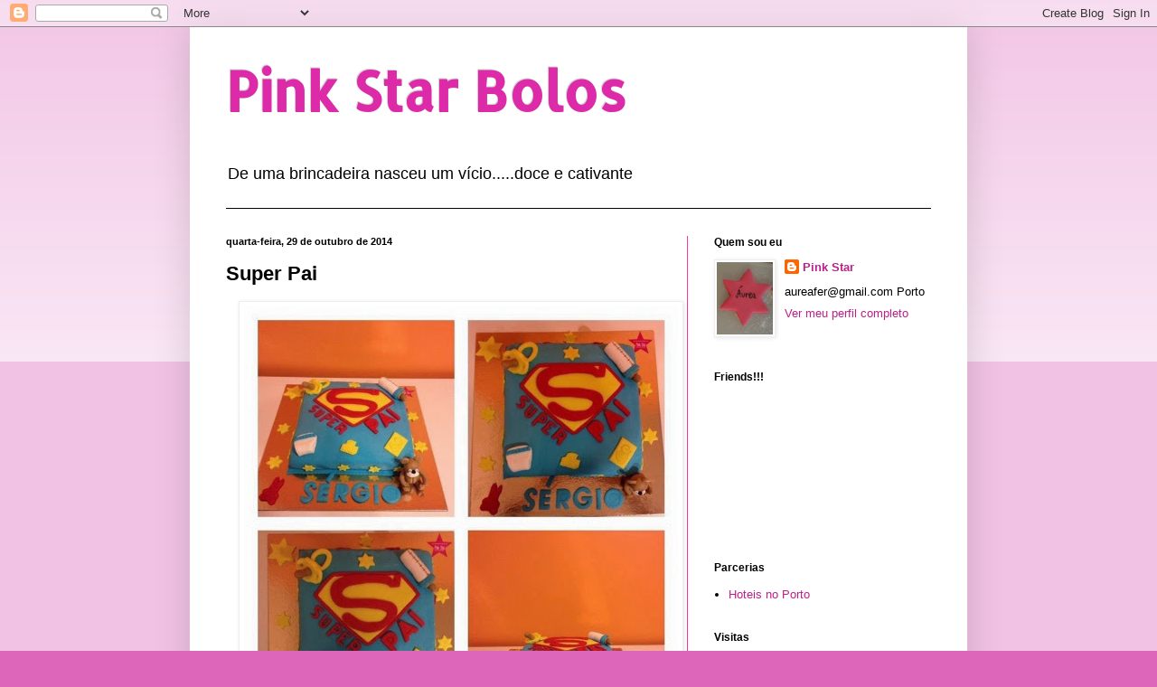

--- FILE ---
content_type: text/html; charset=UTF-8
request_url: https://pinkstarbolos.blogspot.com/2014/10/super-pai.html
body_size: 16212
content:
<!DOCTYPE html>
<html class='v2' dir='ltr' lang='pt'>
<head>
<link href='https://www.blogger.com/static/v1/widgets/335934321-css_bundle_v2.css' rel='stylesheet' type='text/css'/>
<meta content='width=1100' name='viewport'/>
<meta content='text/html; charset=UTF-8' http-equiv='Content-Type'/>
<meta content='blogger' name='generator'/>
<link href='https://pinkstarbolos.blogspot.com/favicon.ico' rel='icon' type='image/x-icon'/>
<link href='http://pinkstarbolos.blogspot.com/2014/10/super-pai.html' rel='canonical'/>
<link rel="alternate" type="application/atom+xml" title="Pink Star Bolos - Atom" href="https://pinkstarbolos.blogspot.com/feeds/posts/default" />
<link rel="alternate" type="application/rss+xml" title="Pink Star Bolos - RSS" href="https://pinkstarbolos.blogspot.com/feeds/posts/default?alt=rss" />
<link rel="service.post" type="application/atom+xml" title="Pink Star Bolos - Atom" href="https://www.blogger.com/feeds/6130857279577372462/posts/default" />

<link rel="alternate" type="application/atom+xml" title="Pink Star Bolos - Atom" href="https://pinkstarbolos.blogspot.com/feeds/7935714838179538910/comments/default" />
<!--Can't find substitution for tag [blog.ieCssRetrofitLinks]-->
<link href='https://blogger.googleusercontent.com/img/b/R29vZ2xl/AVvXsEjZsRbTBzVBXLSdLhYqi1a-u6dqT0nZs38hiwrwSy1bnwKeHqkpA7ZOp_amSzglTRqrLYS8eMai2dziMwS07mbdfw8ue5pPzH3ccsy-ZBkEq9OCTkOVGB3o3R1v535CoGglY9pOH21g0hMg/s640/blogger-image-765389066.jpg' rel='image_src'/>
<meta content='http://pinkstarbolos.blogspot.com/2014/10/super-pai.html' property='og:url'/>
<meta content='Super Pai' property='og:title'/>
<meta content='Bolo red Velvet com chesse cream e frutos vermelhos' property='og:description'/>
<meta content='https://blogger.googleusercontent.com/img/b/R29vZ2xl/AVvXsEjZsRbTBzVBXLSdLhYqi1a-u6dqT0nZs38hiwrwSy1bnwKeHqkpA7ZOp_amSzglTRqrLYS8eMai2dziMwS07mbdfw8ue5pPzH3ccsy-ZBkEq9OCTkOVGB3o3R1v535CoGglY9pOH21g0hMg/w1200-h630-p-k-no-nu/blogger-image-765389066.jpg' property='og:image'/>
<title>Pink Star Bolos: Super Pai</title>
<style type='text/css'>@font-face{font-family:'Allerta';font-style:normal;font-weight:400;font-display:swap;src:url(//fonts.gstatic.com/s/allerta/v19/TwMO-IAHRlkbx940YnYXSCiN9uc.woff2)format('woff2');unicode-range:U+0000-00FF,U+0131,U+0152-0153,U+02BB-02BC,U+02C6,U+02DA,U+02DC,U+0304,U+0308,U+0329,U+2000-206F,U+20AC,U+2122,U+2191,U+2193,U+2212,U+2215,U+FEFF,U+FFFD;}</style>
<style id='page-skin-1' type='text/css'><!--
/*
-----------------------------------------------
Blogger Template Style
Name:     Simple
Designer: Blogger
URL:      www.blogger.com
----------------------------------------------- */
/* Content
----------------------------------------------- */
body {
font: normal normal 13px Verdana, Geneva, sans-serif;
color: #000000;
background: #dd66bb none repeat scroll top left;
padding: 0 40px 40px 40px;
}
html body .region-inner {
min-width: 0;
max-width: 100%;
width: auto;
}
h2 {
font-size: 22px;
}
a:link {
text-decoration:none;
color: #bb2188;
}
a:visited {
text-decoration:none;
color: #888888;
}
a:hover {
text-decoration:underline;
color: #ff32a9;
}
.body-fauxcolumn-outer .fauxcolumn-inner {
background: transparent url(https://resources.blogblog.com/blogblog/data/1kt/simple/body_gradient_tile_light.png) repeat scroll top left;
_background-image: none;
}
.body-fauxcolumn-outer .cap-top {
position: absolute;
z-index: 1;
height: 400px;
width: 100%;
}
.body-fauxcolumn-outer .cap-top .cap-left {
width: 100%;
background: transparent url(https://resources.blogblog.com/blogblog/data/1kt/simple/gradients_light.png) repeat-x scroll top left;
_background-image: none;
}
.content-outer {
-moz-box-shadow: 0 0 40px rgba(0, 0, 0, .15);
-webkit-box-shadow: 0 0 5px rgba(0, 0, 0, .15);
-goog-ms-box-shadow: 0 0 10px #333333;
box-shadow: 0 0 40px rgba(0, 0, 0, .15);
margin-bottom: 1px;
}
.content-inner {
padding: 10px 10px;
}
.content-inner {
background-color: #ffffff;
}
/* Header
----------------------------------------------- */
.header-outer {
background: transparent none repeat-x scroll 0 -400px;
_background-image: none;
}
.Header h1 {
font: normal bold 60px Allerta;
color: #dd2aa9;
text-shadow: -1px -1px 1px rgba(0, 0, 0, .2);
}
.Header h1 a {
color: #dd2aa9;
}
.Header .description {
font-size: 140%;
color: #000000;
}
.header-inner .Header .titlewrapper {
padding: 22px 30px;
}
.header-inner .Header .descriptionwrapper {
padding: 0 30px;
}
/* Tabs
----------------------------------------------- */
.tabs-inner .section:first-child {
border-top: 1px solid #000000;
}
.tabs-inner .section:first-child ul {
margin-top: -1px;
border-top: 1px solid #000000;
border-left: 0 solid #000000;
border-right: 0 solid #000000;
}
.tabs-inner .widget ul {
background: #f5f5f5 url(https://resources.blogblog.com/blogblog/data/1kt/simple/gradients_light.png) repeat-x scroll 0 -800px;
_background-image: none;
border-bottom: 1px solid #000000;
margin-top: 0;
margin-left: -30px;
margin-right: -30px;
}
.tabs-inner .widget li a {
display: inline-block;
padding: .6em 1em;
font: normal normal 14px Verdana, Geneva, sans-serif;
color: #999999;
border-left: 1px solid #ffffff;
border-right: 1px solid #000000;
}
.tabs-inner .widget li:first-child a {
border-left: none;
}
.tabs-inner .widget li.selected a, .tabs-inner .widget li a:hover {
color: #000000;
background-color: #eeeeee;
text-decoration: none;
}
/* Columns
----------------------------------------------- */
.main-outer {
border-top: 0 solid #ff32a9;
}
.fauxcolumn-left-outer .fauxcolumn-inner {
border-right: 1px solid #ff32a9;
}
.fauxcolumn-right-outer .fauxcolumn-inner {
border-left: 1px solid #ff32a9;
}
/* Headings
----------------------------------------------- */
div.widget > h2,
div.widget h2.title {
margin: 0 0 1em 0;
font: normal bold 12px Verdana, Geneva, sans-serif;
color: #000000;
}
/* Widgets
----------------------------------------------- */
.widget .zippy {
color: #999999;
text-shadow: 2px 2px 1px rgba(0, 0, 0, .1);
}
.widget .popular-posts ul {
list-style: none;
}
/* Posts
----------------------------------------------- */
h2.date-header {
font: normal bold 11px Arial, Tahoma, Helvetica, FreeSans, sans-serif;
}
.date-header span {
background-color: transparent;
color: #000000;
padding: inherit;
letter-spacing: inherit;
margin: inherit;
}
.main-inner {
padding-top: 30px;
padding-bottom: 30px;
}
.main-inner .column-center-inner {
padding: 0 15px;
}
.main-inner .column-center-inner .section {
margin: 0 15px;
}
.post {
margin: 0 0 25px 0;
}
h3.post-title, .comments h4 {
font: normal bold 22px Verdana, Geneva, sans-serif;
margin: .75em 0 0;
}
.post-body {
font-size: 110%;
line-height: 1.4;
position: relative;
}
.post-body img, .post-body .tr-caption-container, .Profile img, .Image img,
.BlogList .item-thumbnail img {
padding: 2px;
background: #ffffff;
border: 1px solid #eeeeee;
-moz-box-shadow: 1px 1px 5px rgba(0, 0, 0, .1);
-webkit-box-shadow: 1px 1px 5px rgba(0, 0, 0, .1);
box-shadow: 1px 1px 5px rgba(0, 0, 0, .1);
}
.post-body img, .post-body .tr-caption-container {
padding: 5px;
}
.post-body .tr-caption-container {
color: #000000;
}
.post-body .tr-caption-container img {
padding: 0;
background: transparent;
border: none;
-moz-box-shadow: 0 0 0 rgba(0, 0, 0, .1);
-webkit-box-shadow: 0 0 0 rgba(0, 0, 0, .1);
box-shadow: 0 0 0 rgba(0, 0, 0, .1);
}
.post-header {
margin: 0 0 1.5em;
line-height: 1.6;
font-size: 90%;
}
.post-footer {
margin: 20px -2px 0;
padding: 5px 10px;
color: #000000;
background-color: #f9f9f9;
border-bottom: 1px solid #eeeeee;
line-height: 1.6;
font-size: 90%;
}
#comments .comment-author {
padding-top: 1.5em;
border-top: 1px solid #ff32a9;
background-position: 0 1.5em;
}
#comments .comment-author:first-child {
padding-top: 0;
border-top: none;
}
.avatar-image-container {
margin: .2em 0 0;
}
#comments .avatar-image-container img {
border: 1px solid #eeeeee;
}
/* Comments
----------------------------------------------- */
.comments .comments-content .icon.blog-author {
background-repeat: no-repeat;
background-image: url([data-uri]);
}
.comments .comments-content .loadmore a {
border-top: 1px solid #999999;
border-bottom: 1px solid #999999;
}
.comments .comment-thread.inline-thread {
background-color: #f9f9f9;
}
.comments .continue {
border-top: 2px solid #999999;
}
/* Accents
---------------------------------------------- */
.section-columns td.columns-cell {
border-left: 1px solid #ff32a9;
}
.blog-pager {
background: transparent none no-repeat scroll top center;
}
.blog-pager-older-link, .home-link,
.blog-pager-newer-link {
background-color: #ffffff;
padding: 5px;
}
.footer-outer {
border-top: 0 dashed #bbbbbb;
}
/* Mobile
----------------------------------------------- */
body.mobile  {
background-size: auto;
}
.mobile .body-fauxcolumn-outer {
background: transparent none repeat scroll top left;
}
.mobile .body-fauxcolumn-outer .cap-top {
background-size: 100% auto;
}
.mobile .content-outer {
-webkit-box-shadow: 0 0 3px rgba(0, 0, 0, .15);
box-shadow: 0 0 3px rgba(0, 0, 0, .15);
}
.mobile .tabs-inner .widget ul {
margin-left: 0;
margin-right: 0;
}
.mobile .post {
margin: 0;
}
.mobile .main-inner .column-center-inner .section {
margin: 0;
}
.mobile .date-header span {
padding: 0.1em 10px;
margin: 0 -10px;
}
.mobile h3.post-title {
margin: 0;
}
.mobile .blog-pager {
background: transparent none no-repeat scroll top center;
}
.mobile .footer-outer {
border-top: none;
}
.mobile .main-inner, .mobile .footer-inner {
background-color: #ffffff;
}
.mobile-index-contents {
color: #000000;
}
.mobile-link-button {
background-color: #bb2188;
}
.mobile-link-button a:link, .mobile-link-button a:visited {
color: #ffffff;
}
.mobile .tabs-inner .section:first-child {
border-top: none;
}
.mobile .tabs-inner .PageList .widget-content {
background-color: #eeeeee;
color: #000000;
border-top: 1px solid #000000;
border-bottom: 1px solid #000000;
}
.mobile .tabs-inner .PageList .widget-content .pagelist-arrow {
border-left: 1px solid #000000;
}

--></style>
<style id='template-skin-1' type='text/css'><!--
body {
min-width: 860px;
}
.content-outer, .content-fauxcolumn-outer, .region-inner {
min-width: 860px;
max-width: 860px;
_width: 860px;
}
.main-inner .columns {
padding-left: 0;
padding-right: 300px;
}
.main-inner .fauxcolumn-center-outer {
left: 0;
right: 300px;
/* IE6 does not respect left and right together */
_width: expression(this.parentNode.offsetWidth -
parseInt("0") -
parseInt("300px") + 'px');
}
.main-inner .fauxcolumn-left-outer {
width: 0;
}
.main-inner .fauxcolumn-right-outer {
width: 300px;
}
.main-inner .column-left-outer {
width: 0;
right: 100%;
margin-left: -0;
}
.main-inner .column-right-outer {
width: 300px;
margin-right: -300px;
}
#layout {
min-width: 0;
}
#layout .content-outer {
min-width: 0;
width: 800px;
}
#layout .region-inner {
min-width: 0;
width: auto;
}
body#layout div.add_widget {
padding: 8px;
}
body#layout div.add_widget a {
margin-left: 32px;
}
--></style>
<link href='https://www.blogger.com/dyn-css/authorization.css?targetBlogID=6130857279577372462&amp;zx=f8a58fa3-a04b-4587-ac80-bc920ffdca47' media='none' onload='if(media!=&#39;all&#39;)media=&#39;all&#39;' rel='stylesheet'/><noscript><link href='https://www.blogger.com/dyn-css/authorization.css?targetBlogID=6130857279577372462&amp;zx=f8a58fa3-a04b-4587-ac80-bc920ffdca47' rel='stylesheet'/></noscript>
<meta name='google-adsense-platform-account' content='ca-host-pub-1556223355139109'/>
<meta name='google-adsense-platform-domain' content='blogspot.com'/>

</head>
<body class='loading variant-pale'>
<div class='navbar section' id='navbar' name='Navbar'><div class='widget Navbar' data-version='1' id='Navbar1'><script type="text/javascript">
    function setAttributeOnload(object, attribute, val) {
      if(window.addEventListener) {
        window.addEventListener('load',
          function(){ object[attribute] = val; }, false);
      } else {
        window.attachEvent('onload', function(){ object[attribute] = val; });
      }
    }
  </script>
<div id="navbar-iframe-container"></div>
<script type="text/javascript" src="https://apis.google.com/js/platform.js"></script>
<script type="text/javascript">
      gapi.load("gapi.iframes:gapi.iframes.style.bubble", function() {
        if (gapi.iframes && gapi.iframes.getContext) {
          gapi.iframes.getContext().openChild({
              url: 'https://www.blogger.com/navbar/6130857279577372462?po\x3d7935714838179538910\x26origin\x3dhttps://pinkstarbolos.blogspot.com',
              where: document.getElementById("navbar-iframe-container"),
              id: "navbar-iframe"
          });
        }
      });
    </script><script type="text/javascript">
(function() {
var script = document.createElement('script');
script.type = 'text/javascript';
script.src = '//pagead2.googlesyndication.com/pagead/js/google_top_exp.js';
var head = document.getElementsByTagName('head')[0];
if (head) {
head.appendChild(script);
}})();
</script>
</div></div>
<div class='body-fauxcolumns'>
<div class='fauxcolumn-outer body-fauxcolumn-outer'>
<div class='cap-top'>
<div class='cap-left'></div>
<div class='cap-right'></div>
</div>
<div class='fauxborder-left'>
<div class='fauxborder-right'></div>
<div class='fauxcolumn-inner'>
</div>
</div>
<div class='cap-bottom'>
<div class='cap-left'></div>
<div class='cap-right'></div>
</div>
</div>
</div>
<div class='content'>
<div class='content-fauxcolumns'>
<div class='fauxcolumn-outer content-fauxcolumn-outer'>
<div class='cap-top'>
<div class='cap-left'></div>
<div class='cap-right'></div>
</div>
<div class='fauxborder-left'>
<div class='fauxborder-right'></div>
<div class='fauxcolumn-inner'>
</div>
</div>
<div class='cap-bottom'>
<div class='cap-left'></div>
<div class='cap-right'></div>
</div>
</div>
</div>
<div class='content-outer'>
<div class='content-cap-top cap-top'>
<div class='cap-left'></div>
<div class='cap-right'></div>
</div>
<div class='fauxborder-left content-fauxborder-left'>
<div class='fauxborder-right content-fauxborder-right'></div>
<div class='content-inner'>
<header>
<div class='header-outer'>
<div class='header-cap-top cap-top'>
<div class='cap-left'></div>
<div class='cap-right'></div>
</div>
<div class='fauxborder-left header-fauxborder-left'>
<div class='fauxborder-right header-fauxborder-right'></div>
<div class='region-inner header-inner'>
<div class='header section' id='header' name='Cabeçalho'><div class='widget Header' data-version='1' id='Header1'>
<div id='header-inner'>
<div class='titlewrapper'>
<h1 class='title'>
<a href='https://pinkstarbolos.blogspot.com/'>
Pink Star Bolos
</a>
</h1>
</div>
<div class='descriptionwrapper'>
<p class='description'><span>De uma brincadeira nasceu um vício.....doce e cativante</span></p>
</div>
</div>
</div></div>
</div>
</div>
<div class='header-cap-bottom cap-bottom'>
<div class='cap-left'></div>
<div class='cap-right'></div>
</div>
</div>
</header>
<div class='tabs-outer'>
<div class='tabs-cap-top cap-top'>
<div class='cap-left'></div>
<div class='cap-right'></div>
</div>
<div class='fauxborder-left tabs-fauxborder-left'>
<div class='fauxborder-right tabs-fauxborder-right'></div>
<div class='region-inner tabs-inner'>
<div class='tabs no-items section' id='crosscol' name='Entre colunas'></div>
<div class='tabs no-items section' id='crosscol-overflow' name='Cross-Column 2'></div>
</div>
</div>
<div class='tabs-cap-bottom cap-bottom'>
<div class='cap-left'></div>
<div class='cap-right'></div>
</div>
</div>
<div class='main-outer'>
<div class='main-cap-top cap-top'>
<div class='cap-left'></div>
<div class='cap-right'></div>
</div>
<div class='fauxborder-left main-fauxborder-left'>
<div class='fauxborder-right main-fauxborder-right'></div>
<div class='region-inner main-inner'>
<div class='columns fauxcolumns'>
<div class='fauxcolumn-outer fauxcolumn-center-outer'>
<div class='cap-top'>
<div class='cap-left'></div>
<div class='cap-right'></div>
</div>
<div class='fauxborder-left'>
<div class='fauxborder-right'></div>
<div class='fauxcolumn-inner'>
</div>
</div>
<div class='cap-bottom'>
<div class='cap-left'></div>
<div class='cap-right'></div>
</div>
</div>
<div class='fauxcolumn-outer fauxcolumn-left-outer'>
<div class='cap-top'>
<div class='cap-left'></div>
<div class='cap-right'></div>
</div>
<div class='fauxborder-left'>
<div class='fauxborder-right'></div>
<div class='fauxcolumn-inner'>
</div>
</div>
<div class='cap-bottom'>
<div class='cap-left'></div>
<div class='cap-right'></div>
</div>
</div>
<div class='fauxcolumn-outer fauxcolumn-right-outer'>
<div class='cap-top'>
<div class='cap-left'></div>
<div class='cap-right'></div>
</div>
<div class='fauxborder-left'>
<div class='fauxborder-right'></div>
<div class='fauxcolumn-inner'>
</div>
</div>
<div class='cap-bottom'>
<div class='cap-left'></div>
<div class='cap-right'></div>
</div>
</div>
<!-- corrects IE6 width calculation -->
<div class='columns-inner'>
<div class='column-center-outer'>
<div class='column-center-inner'>
<div class='main section' id='main' name='Principal'><div class='widget Blog' data-version='1' id='Blog1'>
<div class='blog-posts hfeed'>

          <div class="date-outer">
        
<h2 class='date-header'><span>quarta-feira, 29 de outubro de 2014</span></h2>

          <div class="date-posts">
        
<div class='post-outer'>
<div class='post hentry uncustomized-post-template' itemprop='blogPost' itemscope='itemscope' itemtype='http://schema.org/BlogPosting'>
<meta content='https://blogger.googleusercontent.com/img/b/R29vZ2xl/AVvXsEjZsRbTBzVBXLSdLhYqi1a-u6dqT0nZs38hiwrwSy1bnwKeHqkpA7ZOp_amSzglTRqrLYS8eMai2dziMwS07mbdfw8ue5pPzH3ccsy-ZBkEq9OCTkOVGB3o3R1v535CoGglY9pOH21g0hMg/s640/blogger-image-765389066.jpg' itemprop='image_url'/>
<meta content='6130857279577372462' itemprop='blogId'/>
<meta content='7935714838179538910' itemprop='postId'/>
<a name='7935714838179538910'></a>
<h3 class='post-title entry-title' itemprop='name'>
Super Pai
</h3>
<div class='post-header'>
<div class='post-header-line-1'></div>
</div>
<div class='post-body entry-content' id='post-body-7935714838179538910' itemprop='description articleBody'>
<div class="separator" style="clear: both;"><a href="https://blogger.googleusercontent.com/img/b/R29vZ2xl/AVvXsEjZsRbTBzVBXLSdLhYqi1a-u6dqT0nZs38hiwrwSy1bnwKeHqkpA7ZOp_amSzglTRqrLYS8eMai2dziMwS07mbdfw8ue5pPzH3ccsy-ZBkEq9OCTkOVGB3o3R1v535CoGglY9pOH21g0hMg/s640/blogger-image-765389066.jpg" imageanchor="1" style="margin-left: 1em; margin-right: 1em;"><img border="0" src="https://blogger.googleusercontent.com/img/b/R29vZ2xl/AVvXsEjZsRbTBzVBXLSdLhYqi1a-u6dqT0nZs38hiwrwSy1bnwKeHqkpA7ZOp_amSzglTRqrLYS8eMai2dziMwS07mbdfw8ue5pPzH3ccsy-ZBkEq9OCTkOVGB3o3R1v535CoGglY9pOH21g0hMg/s640/blogger-image-765389066.jpg"></a></div><div class="separator" style="clear: both;"><br></div><div class="separator" style="clear: both;">Bolo red Velvet com chesse cream e frutos vermelhos</div>
<div style='clear: both;'></div>
</div>
<div class='post-footer'>
<div class='post-footer-line post-footer-line-1'>
<span class='post-author vcard'>
Publicada por
<span class='fn' itemprop='author' itemscope='itemscope' itemtype='http://schema.org/Person'>
<meta content='https://www.blogger.com/profile/01597257991631745934' itemprop='url'/>
<a class='g-profile' href='https://www.blogger.com/profile/01597257991631745934' rel='author' title='author profile'>
<span itemprop='name'>Pink Star</span>
</a>
</span>
</span>
<span class='post-timestamp'>
em
<meta content='http://pinkstarbolos.blogspot.com/2014/10/super-pai.html' itemprop='url'/>
<a class='timestamp-link' href='https://pinkstarbolos.blogspot.com/2014/10/super-pai.html' rel='bookmark' title='permanent link'><abbr class='published' itemprop='datePublished' title='2014-10-29T11:48:00Z'>11:48</abbr></a>
</span>
<span class='post-comment-link'>
</span>
<span class='post-icons'>
<span class='item-action'>
<a href='https://www.blogger.com/email-post/6130857279577372462/7935714838179538910' title='Enviar esta postagem'>
<img alt='' class='icon-action' height='13' src='https://resources.blogblog.com/img/icon18_email.gif' width='18'/>
</a>
</span>
</span>
<div class='post-share-buttons goog-inline-block'>
<a class='goog-inline-block share-button sb-email' href='https://www.blogger.com/share-post.g?blogID=6130857279577372462&postID=7935714838179538910&target=email' target='_blank' title='Enviar por e-mail'><span class='share-button-link-text'>Enviar por e-mail</span></a><a class='goog-inline-block share-button sb-blog' href='https://www.blogger.com/share-post.g?blogID=6130857279577372462&postID=7935714838179538910&target=blog' onclick='window.open(this.href, "_blank", "height=270,width=475"); return false;' target='_blank' title='Postar no blog!'><span class='share-button-link-text'>Postar no blog!</span></a><a class='goog-inline-block share-button sb-twitter' href='https://www.blogger.com/share-post.g?blogID=6130857279577372462&postID=7935714838179538910&target=twitter' target='_blank' title='Compartilhar no X'><span class='share-button-link-text'>Compartilhar no X</span></a><a class='goog-inline-block share-button sb-facebook' href='https://www.blogger.com/share-post.g?blogID=6130857279577372462&postID=7935714838179538910&target=facebook' onclick='window.open(this.href, "_blank", "height=430,width=640"); return false;' target='_blank' title='Compartilhar no Facebook'><span class='share-button-link-text'>Compartilhar no Facebook</span></a><a class='goog-inline-block share-button sb-pinterest' href='https://www.blogger.com/share-post.g?blogID=6130857279577372462&postID=7935714838179538910&target=pinterest' target='_blank' title='Compartilhar com o Pinterest'><span class='share-button-link-text'>Compartilhar com o Pinterest</span></a>
</div>
</div>
<div class='post-footer-line post-footer-line-2'>
<span class='post-labels'>
Etiquetas:
<a href='https://pinkstarbolos.blogspot.com/search/label/Anivers%C3%A1rio' rel='tag'>Aniversário</a>,
<a href='https://pinkstarbolos.blogspot.com/search/label/Bebe' rel='tag'>Bebe</a>,
<a href='https://pinkstarbolos.blogspot.com/search/label/Pai' rel='tag'>Pai</a>,
<a href='https://pinkstarbolos.blogspot.com/search/label/Para%20eles' rel='tag'>Para eles</a>
</span>
</div>
<div class='post-footer-line post-footer-line-3'>
<span class='post-location'>
</span>
</div>
</div>
</div>
<div class='comments' id='comments'>
<a name='comments'></a>
<h4>Nenhum comentário:</h4>
<div id='Blog1_comments-block-wrapper'>
<dl class='avatar-comment-indent' id='comments-block'>
</dl>
</div>
<p class='comment-footer'>
<div class='comment-form'>
<a name='comment-form'></a>
<h4 id='comment-post-message'>Postar um comentário</h4>
<p>
</p>
<a href='https://www.blogger.com/comment/frame/6130857279577372462?po=7935714838179538910&hl=pt&saa=85391&origin=https://pinkstarbolos.blogspot.com' id='comment-editor-src'></a>
<iframe allowtransparency='true' class='blogger-iframe-colorize blogger-comment-from-post' frameborder='0' height='410px' id='comment-editor' name='comment-editor' src='' width='100%'></iframe>
<script src='https://www.blogger.com/static/v1/jsbin/2830521187-comment_from_post_iframe.js' type='text/javascript'></script>
<script type='text/javascript'>
      BLOG_CMT_createIframe('https://www.blogger.com/rpc_relay.html');
    </script>
</div>
</p>
</div>
</div>

        </div></div>
      
</div>
<div class='blog-pager' id='blog-pager'>
<span id='blog-pager-newer-link'>
<a class='blog-pager-newer-link' href='https://pinkstarbolos.blogspot.com/2014/10/despedida-solteira.html' id='Blog1_blog-pager-newer-link' title='Postagem mais recente'>Postagem mais recente</a>
</span>
<span id='blog-pager-older-link'>
<a class='blog-pager-older-link' href='https://pinkstarbolos.blogspot.com/2014/10/trate-maca-e-canela.html' id='Blog1_blog-pager-older-link' title='Postagem mais antiga'>Postagem mais antiga</a>
</span>
<a class='home-link' href='https://pinkstarbolos.blogspot.com/'>Página inicial</a>
</div>
<div class='clear'></div>
<div class='post-feeds'>
<div class='feed-links'>
Assinar:
<a class='feed-link' href='https://pinkstarbolos.blogspot.com/feeds/7935714838179538910/comments/default' target='_blank' type='application/atom+xml'>Postar comentários (Atom)</a>
</div>
</div>
</div></div>
</div>
</div>
<div class='column-left-outer'>
<div class='column-left-inner'>
<aside>
</aside>
</div>
</div>
<div class='column-right-outer'>
<div class='column-right-inner'>
<aside>
<div class='sidebar section' id='sidebar-right-1'><div class='widget Profile' data-version='1' id='Profile1'>
<h2>Quem sou eu</h2>
<div class='widget-content'>
<a href='https://www.blogger.com/profile/01597257991631745934'><img alt='Minha foto' class='profile-img' height='80' src='//blogger.googleusercontent.com/img/b/R29vZ2xl/AVvXsEiw1Y98OW5jvru-8yIzTGWm_YmAO550JF9zmeTal1rNRjT4EkRaP34mWjOPFJFy6nKAQR1wvCX8_Wg33gohl97zqZZFlrLKj-9GYJawm1wSoPPbelePo91A3k_YIlTOqrg/s220/074.JPG' width='62'/></a>
<dl class='profile-datablock'>
<dt class='profile-data'>
<a class='profile-name-link g-profile' href='https://www.blogger.com/profile/01597257991631745934' rel='author' style='background-image: url(//www.blogger.com/img/logo-16.png);'>
Pink Star
</a>
</dt>
<dd class='profile-textblock'>aureafer@gmail.com

Porto</dd>
</dl>
<a class='profile-link' href='https://www.blogger.com/profile/01597257991631745934' rel='author'>Ver meu perfil completo</a>
<div class='clear'></div>
</div>
</div><div class='widget Followers' data-version='1' id='Followers1'>
<h2 class='title'>Friends!!!</h2>
<div class='widget-content'>
<div id='Followers1-wrapper'>
<div style='margin-right:2px;'>
<div><script type="text/javascript" src="https://apis.google.com/js/platform.js"></script>
<div id="followers-iframe-container"></div>
<script type="text/javascript">
    window.followersIframe = null;
    function followersIframeOpen(url) {
      gapi.load("gapi.iframes", function() {
        if (gapi.iframes && gapi.iframes.getContext) {
          window.followersIframe = gapi.iframes.getContext().openChild({
            url: url,
            where: document.getElementById("followers-iframe-container"),
            messageHandlersFilter: gapi.iframes.CROSS_ORIGIN_IFRAMES_FILTER,
            messageHandlers: {
              '_ready': function(obj) {
                window.followersIframe.getIframeEl().height = obj.height;
              },
              'reset': function() {
                window.followersIframe.close();
                followersIframeOpen("https://www.blogger.com/followers/frame/6130857279577372462?colors\x3dCgt0cmFuc3BhcmVudBILdHJhbnNwYXJlbnQaByMwMDAwMDAiByNiYjIxODgqByNmZmZmZmYyByMwMDAwMDA6ByMwMDAwMDBCByNiYjIxODhKByM5OTk5OTlSByNiYjIxODhaC3RyYW5zcGFyZW50\x26pageSize\x3d21\x26hl\x3dpt\x26origin\x3dhttps://pinkstarbolos.blogspot.com");
              },
              'open': function(url) {
                window.followersIframe.close();
                followersIframeOpen(url);
              }
            }
          });
        }
      });
    }
    followersIframeOpen("https://www.blogger.com/followers/frame/6130857279577372462?colors\x3dCgt0cmFuc3BhcmVudBILdHJhbnNwYXJlbnQaByMwMDAwMDAiByNiYjIxODgqByNmZmZmZmYyByMwMDAwMDA6ByMwMDAwMDBCByNiYjIxODhKByM5OTk5OTlSByNiYjIxODhaC3RyYW5zcGFyZW50\x26pageSize\x3d21\x26hl\x3dpt\x26origin\x3dhttps://pinkstarbolos.blogspot.com");
  </script></div>
</div>
</div>
<div class='clear'></div>
</div>
</div><div class='widget LinkList' data-version='1' id='LinkList1'>
<h2>Parcerias</h2>
<div class='widget-content'>
<ul>
<li><a href='http://hoteis-porto.pt/'>Hoteis no Porto</a></li>
</ul>
<div class='clear'></div>
</div>
</div><div class='widget HTML' data-version='1' id='HTML1'>
<h2 class='title'>Visitas</h2>
<div class='widget-content'>
<!-- Start Bravenet.com Service Code -->
<script language="JavaScript" type="text/javascript" src="//pub18.bravenet.com/counter/code.php?id=406214&amp;usernum=1523039877&amp;cpv=2">
</script>
<!-- END DO NOT MODIFY -->
</div>
<div class='clear'></div>
</div><div class='widget HTML' data-version='1' id='HTML2'>
<h2 class='title'>Por aí......</h2>
<div class='widget-content'>
<a href="http://www2.clustrmaps.com/counter/maps.php?url=http://www.pinkstarbolos.blogspot.com" id="clustrMapsLink"><img src="https://lh3.googleusercontent.com/blogger_img_proxy/AEn0k_sQhLqmpLk1HC_8VGM7naHh0AhlQQgaBvs7BIN1KL9HnK68m8f3-4J-FmHKB3vXfw_u3NsrVacccIHNgbPcw8I4r14fXKIbe7BBnTlLMEPDSyQ1IvcTr4LlKv2YJeWObohfCDI-_wtQ1q8_NMTZ6Dw8IvgR4qAmGRfFWA=s0-d" style="border:0px;" alt="Locations of visitors to this page" title="Locations of visitors to this page" id="clustrMapsImg" onerror="this.onerror=null; this.src=&#39;http://clustrmaps.com/images/clustrmaps-back-soon.jpg&#39;; document.getElementById(&#39;clustrMapsLink&#39;).href=&#39;http://clustrmaps.com&#39;;">
</a>
</div>
<div class='clear'></div>
</div><div class='widget BlogArchive' data-version='1' id='BlogArchive1'>
<h2>Arquivo do blog</h2>
<div class='widget-content'>
<div id='ArchiveList'>
<div id='BlogArchive1_ArchiveList'>
<ul class='hierarchy'>
<li class='archivedate expanded'>
<a class='toggle' href='javascript:void(0)'>
<span class='zippy toggle-open'>

        &#9660;&#160;
      
</span>
</a>
<a class='post-count-link' href='https://pinkstarbolos.blogspot.com/2014/'>
2014
</a>
<span class='post-count' dir='ltr'>(67)</span>
<ul class='hierarchy'>
<li class='archivedate expanded'>
<a class='toggle' href='javascript:void(0)'>
<span class='zippy toggle-open'>

        &#9660;&#160;
      
</span>
</a>
<a class='post-count-link' href='https://pinkstarbolos.blogspot.com/2014/10/'>
outubro
</a>
<span class='post-count' dir='ltr'>(59)</span>
<ul class='posts'>
<li><a href='https://pinkstarbolos.blogspot.com/2014/10/minions_29.html'>Minions</a></li>
<li><a href='https://pinkstarbolos.blogspot.com/2014/10/all-stars.html'>All Stars</a></li>
<li><a href='https://pinkstarbolos.blogspot.com/2014/10/quilhe.html'>Quilhe</a></li>
<li><a href='https://pinkstarbolos.blogspot.com/2014/10/mochos.html'>Mochos</a></li>
<li><a href='https://pinkstarbolos.blogspot.com/2014/10/casamento-vania-e-joao.html'>Casamento Vânia e João</a></li>
<li><a href='https://pinkstarbolos.blogspot.com/2014/10/jake-e-os-piratas-da-terra-do-nunca.html'>Jake e os Piratas da Terra do Nunca</a></li>
<li><a href='https://pinkstarbolos.blogspot.com/2014/10/maca-e-canela.html'>Maça e Canela</a></li>
<li><a href='https://pinkstarbolos.blogspot.com/2014/10/despedida-solteira.html'>Despedida Solteira</a></li>
<li><a href='https://pinkstarbolos.blogspot.com/2014/10/super-pai.html'>Super Pai</a></li>
<li><a href='https://pinkstarbolos.blogspot.com/2014/10/trate-maca-e-canela.html'>Trate Maçã e Canela</a></li>
<li><a href='https://pinkstarbolos.blogspot.com/2014/10/bolo-laranja.html'>Bolo Laranja</a></li>
<li><a href='https://pinkstarbolos.blogspot.com/2014/10/dentista.html'>Dentista</a></li>
<li><a href='https://pinkstarbolos.blogspot.com/2014/10/primeiro-aniversario-margarida.html'>Primeiro Aniversário Margarida</a></li>
<li><a href='https://pinkstarbolos.blogspot.com/2014/10/naked-cake.html'>Naked Cake</a></li>
<li><a href='https://pinkstarbolos.blogspot.com/2014/10/ginastica-artistica.html'>Ginástica Artística</a></li>
<li><a href='https://pinkstarbolos.blogspot.com/2014/10/medicina-e-guitarra.html'>Medicina e Guitarra</a></li>
<li><a href='https://pinkstarbolos.blogspot.com/2014/10/flores_29.html'>Flores</a></li>
<li><a href='https://pinkstarbolos.blogspot.com/2014/10/pascoa.html'>Páscoa</a></li>
<li><a href='https://pinkstarbolos.blogspot.com/2014/10/dentista-e-rugby.html'>Dentista e Rugby</a></li>
<li><a href='https://pinkstarbolos.blogspot.com/2014/10/guloseimas_29.html'>Guloseimas</a></li>
<li><a href='https://pinkstarbolos.blogspot.com/2014/10/batizado-da-francisca.html'>Batizado da Francisca</a></li>
<li><a href='https://pinkstarbolos.blogspot.com/2014/10/o-bolo-da-catarina.html'>O Bolo da Catarina</a></li>
<li><a href='https://pinkstarbolos.blogspot.com/2014/10/guloseimas.html'>Guloseimas</a></li>
<li><a href='https://pinkstarbolos.blogspot.com/2014/10/arquiteta-joana.html'>Arquiteta Joana</a></li>
<li><a href='https://pinkstarbolos.blogspot.com/2014/10/boa-vida.html'>Boa Vida</a></li>
<li><a href='https://pinkstarbolos.blogspot.com/2014/10/dia-do-pai_29.html'>Dia do Pai</a></li>
<li><a href='https://pinkstarbolos.blogspot.com/2014/10/princesa_29.html'>Princesa</a></li>
<li><a href='https://pinkstarbolos.blogspot.com/2014/10/minnie_29.html'>Minnie</a></li>
<li><a href='https://pinkstarbolos.blogspot.com/2014/10/legos_28.html'>Legos</a></li>
<li><a href='https://pinkstarbolos.blogspot.com/2014/10/legos.html'>Legos</a></li>
<li><a href='https://pinkstarbolos.blogspot.com/2014/10/princesa_28.html'>Princesa</a></li>
<li><a href='https://pinkstarbolos.blogspot.com/2014/10/minnie_28.html'>Minnie</a></li>
<li><a href='https://pinkstarbolos.blogspot.com/2014/10/bailarina.html'>Bailarina</a></li>
<li><a href='https://pinkstarbolos.blogspot.com/2014/10/minnie.html'>Minnie</a></li>
<li><a href='https://pinkstarbolos.blogspot.com/2014/10/dia-do-pai.html'>Dia do Pai</a></li>
<li><a href='https://pinkstarbolos.blogspot.com/2014/10/princesa.html'>Princesa</a></li>
<li><a href='https://pinkstarbolos.blogspot.com/2014/10/enfermeira.html'>Enfermeira</a></li>
<li><a href='https://pinkstarbolos.blogspot.com/2014/10/futebol-clube-do-porto.html'>Futebol Clube do Porto</a></li>
<li><a href='https://pinkstarbolos.blogspot.com/2014/10/flores.html'>Flores</a></li>
<li><a href='https://pinkstarbolos.blogspot.com/2014/10/homem-aranha-do-afonso.html'>Homem Aranha do Afonso</a></li>
<li><a href='https://pinkstarbolos.blogspot.com/2014/10/love.html'>Love</a></li>
<li><a href='https://pinkstarbolos.blogspot.com/2014/10/homem-aranha.html'>Homem Aranha</a></li>
<li><a href='https://pinkstarbolos.blogspot.com/2014/10/dia-dos-namorados.html'>Dia dos Namorados</a></li>
<li><a href='https://pinkstarbolos.blogspot.com/2014/10/cake-pops.html'>Cake Pops</a></li>
<li><a href='https://pinkstarbolos.blogspot.com/2014/10/mini-naked-cake.html'>Mini Naked-Cake</a></li>
<li><a href='https://pinkstarbolos.blogspot.com/2014/10/despedida-de-solteira.html'>Despedida de Solteira</a></li>
<li><a href='https://pinkstarbolos.blogspot.com/2014/10/fisioterapia.html'>Fisioterapia</a></li>
<li><a href='https://pinkstarbolos.blogspot.com/2014/10/bolo-nelson.html'>Bolo Nelson</a></li>
<li><a href='https://pinkstarbolos.blogspot.com/2014/10/olaf.html'>Olaf</a></li>
<li><a href='https://pinkstarbolos.blogspot.com/2014/10/red-velvet.html'>Red Velvet</a></li>
<li><a href='https://pinkstarbolos.blogspot.com/2014/10/minions.html'>Minions</a></li>
<li><a href='https://pinkstarbolos.blogspot.com/2014/10/my-cake.html'>My Cake</a></li>
<li><a href='https://pinkstarbolos.blogspot.com/2014/10/2.html'>2</a></li>
<li><a href='https://pinkstarbolos.blogspot.com/2014/10/batizado-do-duarte.html'>Batizado do Duarte</a></li>
<li><a href='https://pinkstarbolos.blogspot.com/2014/10/roupa.html'>Roupa...</a></li>
<li><a href='https://pinkstarbolos.blogspot.com/2014/10/comboio-dos-dinossauros.html'>Comboio dos Dinossauros</a></li>
<li><a href='https://pinkstarbolos.blogspot.com/2014/10/bolo-nozes.html'>Bolo Nozes</a></li>
<li><a href='https://pinkstarbolos.blogspot.com/2014/10/violeta.html'>Violeta</a></li>
<li><a href='https://pinkstarbolos.blogspot.com/2014/10/mouse-chocolate.html'>Mouse Chocolate</a></li>
</ul>
</li>
</ul>
<ul class='hierarchy'>
<li class='archivedate collapsed'>
<a class='toggle' href='javascript:void(0)'>
<span class='zippy'>

        &#9658;&#160;
      
</span>
</a>
<a class='post-count-link' href='https://pinkstarbolos.blogspot.com/2014/09/'>
setembro
</a>
<span class='post-count' dir='ltr'>(1)</span>
</li>
</ul>
<ul class='hierarchy'>
<li class='archivedate collapsed'>
<a class='toggle' href='javascript:void(0)'>
<span class='zippy'>

        &#9658;&#160;
      
</span>
</a>
<a class='post-count-link' href='https://pinkstarbolos.blogspot.com/2014/01/'>
janeiro
</a>
<span class='post-count' dir='ltr'>(7)</span>
</li>
</ul>
</li>
</ul>
<ul class='hierarchy'>
<li class='archivedate collapsed'>
<a class='toggle' href='javascript:void(0)'>
<span class='zippy'>

        &#9658;&#160;
      
</span>
</a>
<a class='post-count-link' href='https://pinkstarbolos.blogspot.com/2013/'>
2013
</a>
<span class='post-count' dir='ltr'>(111)</span>
<ul class='hierarchy'>
<li class='archivedate collapsed'>
<a class='toggle' href='javascript:void(0)'>
<span class='zippy'>

        &#9658;&#160;
      
</span>
</a>
<a class='post-count-link' href='https://pinkstarbolos.blogspot.com/2013/12/'>
dezembro
</a>
<span class='post-count' dir='ltr'>(18)</span>
</li>
</ul>
<ul class='hierarchy'>
<li class='archivedate collapsed'>
<a class='toggle' href='javascript:void(0)'>
<span class='zippy'>

        &#9658;&#160;
      
</span>
</a>
<a class='post-count-link' href='https://pinkstarbolos.blogspot.com/2013/11/'>
novembro
</a>
<span class='post-count' dir='ltr'>(14)</span>
</li>
</ul>
<ul class='hierarchy'>
<li class='archivedate collapsed'>
<a class='toggle' href='javascript:void(0)'>
<span class='zippy'>

        &#9658;&#160;
      
</span>
</a>
<a class='post-count-link' href='https://pinkstarbolos.blogspot.com/2013/10/'>
outubro
</a>
<span class='post-count' dir='ltr'>(8)</span>
</li>
</ul>
<ul class='hierarchy'>
<li class='archivedate collapsed'>
<a class='toggle' href='javascript:void(0)'>
<span class='zippy'>

        &#9658;&#160;
      
</span>
</a>
<a class='post-count-link' href='https://pinkstarbolos.blogspot.com/2013/09/'>
setembro
</a>
<span class='post-count' dir='ltr'>(12)</span>
</li>
</ul>
<ul class='hierarchy'>
<li class='archivedate collapsed'>
<a class='toggle' href='javascript:void(0)'>
<span class='zippy'>

        &#9658;&#160;
      
</span>
</a>
<a class='post-count-link' href='https://pinkstarbolos.blogspot.com/2013/08/'>
agosto
</a>
<span class='post-count' dir='ltr'>(11)</span>
</li>
</ul>
<ul class='hierarchy'>
<li class='archivedate collapsed'>
<a class='toggle' href='javascript:void(0)'>
<span class='zippy'>

        &#9658;&#160;
      
</span>
</a>
<a class='post-count-link' href='https://pinkstarbolos.blogspot.com/2013/07/'>
julho
</a>
<span class='post-count' dir='ltr'>(4)</span>
</li>
</ul>
<ul class='hierarchy'>
<li class='archivedate collapsed'>
<a class='toggle' href='javascript:void(0)'>
<span class='zippy'>

        &#9658;&#160;
      
</span>
</a>
<a class='post-count-link' href='https://pinkstarbolos.blogspot.com/2013/06/'>
junho
</a>
<span class='post-count' dir='ltr'>(11)</span>
</li>
</ul>
<ul class='hierarchy'>
<li class='archivedate collapsed'>
<a class='toggle' href='javascript:void(0)'>
<span class='zippy'>

        &#9658;&#160;
      
</span>
</a>
<a class='post-count-link' href='https://pinkstarbolos.blogspot.com/2013/05/'>
maio
</a>
<span class='post-count' dir='ltr'>(5)</span>
</li>
</ul>
<ul class='hierarchy'>
<li class='archivedate collapsed'>
<a class='toggle' href='javascript:void(0)'>
<span class='zippy'>

        &#9658;&#160;
      
</span>
</a>
<a class='post-count-link' href='https://pinkstarbolos.blogspot.com/2013/04/'>
abril
</a>
<span class='post-count' dir='ltr'>(8)</span>
</li>
</ul>
<ul class='hierarchy'>
<li class='archivedate collapsed'>
<a class='toggle' href='javascript:void(0)'>
<span class='zippy'>

        &#9658;&#160;
      
</span>
</a>
<a class='post-count-link' href='https://pinkstarbolos.blogspot.com/2013/03/'>
março
</a>
<span class='post-count' dir='ltr'>(5)</span>
</li>
</ul>
<ul class='hierarchy'>
<li class='archivedate collapsed'>
<a class='toggle' href='javascript:void(0)'>
<span class='zippy'>

        &#9658;&#160;
      
</span>
</a>
<a class='post-count-link' href='https://pinkstarbolos.blogspot.com/2013/02/'>
fevereiro
</a>
<span class='post-count' dir='ltr'>(12)</span>
</li>
</ul>
<ul class='hierarchy'>
<li class='archivedate collapsed'>
<a class='toggle' href='javascript:void(0)'>
<span class='zippy'>

        &#9658;&#160;
      
</span>
</a>
<a class='post-count-link' href='https://pinkstarbolos.blogspot.com/2013/01/'>
janeiro
</a>
<span class='post-count' dir='ltr'>(3)</span>
</li>
</ul>
</li>
</ul>
<ul class='hierarchy'>
<li class='archivedate collapsed'>
<a class='toggle' href='javascript:void(0)'>
<span class='zippy'>

        &#9658;&#160;
      
</span>
</a>
<a class='post-count-link' href='https://pinkstarbolos.blogspot.com/2012/'>
2012
</a>
<span class='post-count' dir='ltr'>(231)</span>
<ul class='hierarchy'>
<li class='archivedate collapsed'>
<a class='toggle' href='javascript:void(0)'>
<span class='zippy'>

        &#9658;&#160;
      
</span>
</a>
<a class='post-count-link' href='https://pinkstarbolos.blogspot.com/2012/12/'>
dezembro
</a>
<span class='post-count' dir='ltr'>(20)</span>
</li>
</ul>
<ul class='hierarchy'>
<li class='archivedate collapsed'>
<a class='toggle' href='javascript:void(0)'>
<span class='zippy'>

        &#9658;&#160;
      
</span>
</a>
<a class='post-count-link' href='https://pinkstarbolos.blogspot.com/2012/11/'>
novembro
</a>
<span class='post-count' dir='ltr'>(25)</span>
</li>
</ul>
<ul class='hierarchy'>
<li class='archivedate collapsed'>
<a class='toggle' href='javascript:void(0)'>
<span class='zippy'>

        &#9658;&#160;
      
</span>
</a>
<a class='post-count-link' href='https://pinkstarbolos.blogspot.com/2012/10/'>
outubro
</a>
<span class='post-count' dir='ltr'>(20)</span>
</li>
</ul>
<ul class='hierarchy'>
<li class='archivedate collapsed'>
<a class='toggle' href='javascript:void(0)'>
<span class='zippy'>

        &#9658;&#160;
      
</span>
</a>
<a class='post-count-link' href='https://pinkstarbolos.blogspot.com/2012/09/'>
setembro
</a>
<span class='post-count' dir='ltr'>(12)</span>
</li>
</ul>
<ul class='hierarchy'>
<li class='archivedate collapsed'>
<a class='toggle' href='javascript:void(0)'>
<span class='zippy'>

        &#9658;&#160;
      
</span>
</a>
<a class='post-count-link' href='https://pinkstarbolos.blogspot.com/2012/08/'>
agosto
</a>
<span class='post-count' dir='ltr'>(20)</span>
</li>
</ul>
<ul class='hierarchy'>
<li class='archivedate collapsed'>
<a class='toggle' href='javascript:void(0)'>
<span class='zippy'>

        &#9658;&#160;
      
</span>
</a>
<a class='post-count-link' href='https://pinkstarbolos.blogspot.com/2012/07/'>
julho
</a>
<span class='post-count' dir='ltr'>(10)</span>
</li>
</ul>
<ul class='hierarchy'>
<li class='archivedate collapsed'>
<a class='toggle' href='javascript:void(0)'>
<span class='zippy'>

        &#9658;&#160;
      
</span>
</a>
<a class='post-count-link' href='https://pinkstarbolos.blogspot.com/2012/06/'>
junho
</a>
<span class='post-count' dir='ltr'>(18)</span>
</li>
</ul>
<ul class='hierarchy'>
<li class='archivedate collapsed'>
<a class='toggle' href='javascript:void(0)'>
<span class='zippy'>

        &#9658;&#160;
      
</span>
</a>
<a class='post-count-link' href='https://pinkstarbolos.blogspot.com/2012/05/'>
maio
</a>
<span class='post-count' dir='ltr'>(27)</span>
</li>
</ul>
<ul class='hierarchy'>
<li class='archivedate collapsed'>
<a class='toggle' href='javascript:void(0)'>
<span class='zippy'>

        &#9658;&#160;
      
</span>
</a>
<a class='post-count-link' href='https://pinkstarbolos.blogspot.com/2012/04/'>
abril
</a>
<span class='post-count' dir='ltr'>(26)</span>
</li>
</ul>
<ul class='hierarchy'>
<li class='archivedate collapsed'>
<a class='toggle' href='javascript:void(0)'>
<span class='zippy'>

        &#9658;&#160;
      
</span>
</a>
<a class='post-count-link' href='https://pinkstarbolos.blogspot.com/2012/03/'>
março
</a>
<span class='post-count' dir='ltr'>(16)</span>
</li>
</ul>
<ul class='hierarchy'>
<li class='archivedate collapsed'>
<a class='toggle' href='javascript:void(0)'>
<span class='zippy'>

        &#9658;&#160;
      
</span>
</a>
<a class='post-count-link' href='https://pinkstarbolos.blogspot.com/2012/02/'>
fevereiro
</a>
<span class='post-count' dir='ltr'>(22)</span>
</li>
</ul>
<ul class='hierarchy'>
<li class='archivedate collapsed'>
<a class='toggle' href='javascript:void(0)'>
<span class='zippy'>

        &#9658;&#160;
      
</span>
</a>
<a class='post-count-link' href='https://pinkstarbolos.blogspot.com/2012/01/'>
janeiro
</a>
<span class='post-count' dir='ltr'>(15)</span>
</li>
</ul>
</li>
</ul>
<ul class='hierarchy'>
<li class='archivedate collapsed'>
<a class='toggle' href='javascript:void(0)'>
<span class='zippy'>

        &#9658;&#160;
      
</span>
</a>
<a class='post-count-link' href='https://pinkstarbolos.blogspot.com/2011/'>
2011
</a>
<span class='post-count' dir='ltr'>(183)</span>
<ul class='hierarchy'>
<li class='archivedate collapsed'>
<a class='toggle' href='javascript:void(0)'>
<span class='zippy'>

        &#9658;&#160;
      
</span>
</a>
<a class='post-count-link' href='https://pinkstarbolos.blogspot.com/2011/12/'>
dezembro
</a>
<span class='post-count' dir='ltr'>(15)</span>
</li>
</ul>
<ul class='hierarchy'>
<li class='archivedate collapsed'>
<a class='toggle' href='javascript:void(0)'>
<span class='zippy'>

        &#9658;&#160;
      
</span>
</a>
<a class='post-count-link' href='https://pinkstarbolos.blogspot.com/2011/11/'>
novembro
</a>
<span class='post-count' dir='ltr'>(15)</span>
</li>
</ul>
<ul class='hierarchy'>
<li class='archivedate collapsed'>
<a class='toggle' href='javascript:void(0)'>
<span class='zippy'>

        &#9658;&#160;
      
</span>
</a>
<a class='post-count-link' href='https://pinkstarbolos.blogspot.com/2011/10/'>
outubro
</a>
<span class='post-count' dir='ltr'>(13)</span>
</li>
</ul>
<ul class='hierarchy'>
<li class='archivedate collapsed'>
<a class='toggle' href='javascript:void(0)'>
<span class='zippy'>

        &#9658;&#160;
      
</span>
</a>
<a class='post-count-link' href='https://pinkstarbolos.blogspot.com/2011/09/'>
setembro
</a>
<span class='post-count' dir='ltr'>(11)</span>
</li>
</ul>
<ul class='hierarchy'>
<li class='archivedate collapsed'>
<a class='toggle' href='javascript:void(0)'>
<span class='zippy'>

        &#9658;&#160;
      
</span>
</a>
<a class='post-count-link' href='https://pinkstarbolos.blogspot.com/2011/08/'>
agosto
</a>
<span class='post-count' dir='ltr'>(16)</span>
</li>
</ul>
<ul class='hierarchy'>
<li class='archivedate collapsed'>
<a class='toggle' href='javascript:void(0)'>
<span class='zippy'>

        &#9658;&#160;
      
</span>
</a>
<a class='post-count-link' href='https://pinkstarbolos.blogspot.com/2011/07/'>
julho
</a>
<span class='post-count' dir='ltr'>(12)</span>
</li>
</ul>
<ul class='hierarchy'>
<li class='archivedate collapsed'>
<a class='toggle' href='javascript:void(0)'>
<span class='zippy'>

        &#9658;&#160;
      
</span>
</a>
<a class='post-count-link' href='https://pinkstarbolos.blogspot.com/2011/06/'>
junho
</a>
<span class='post-count' dir='ltr'>(15)</span>
</li>
</ul>
<ul class='hierarchy'>
<li class='archivedate collapsed'>
<a class='toggle' href='javascript:void(0)'>
<span class='zippy'>

        &#9658;&#160;
      
</span>
</a>
<a class='post-count-link' href='https://pinkstarbolos.blogspot.com/2011/05/'>
maio
</a>
<span class='post-count' dir='ltr'>(16)</span>
</li>
</ul>
<ul class='hierarchy'>
<li class='archivedate collapsed'>
<a class='toggle' href='javascript:void(0)'>
<span class='zippy'>

        &#9658;&#160;
      
</span>
</a>
<a class='post-count-link' href='https://pinkstarbolos.blogspot.com/2011/04/'>
abril
</a>
<span class='post-count' dir='ltr'>(16)</span>
</li>
</ul>
<ul class='hierarchy'>
<li class='archivedate collapsed'>
<a class='toggle' href='javascript:void(0)'>
<span class='zippy'>

        &#9658;&#160;
      
</span>
</a>
<a class='post-count-link' href='https://pinkstarbolos.blogspot.com/2011/03/'>
março
</a>
<span class='post-count' dir='ltr'>(14)</span>
</li>
</ul>
<ul class='hierarchy'>
<li class='archivedate collapsed'>
<a class='toggle' href='javascript:void(0)'>
<span class='zippy'>

        &#9658;&#160;
      
</span>
</a>
<a class='post-count-link' href='https://pinkstarbolos.blogspot.com/2011/02/'>
fevereiro
</a>
<span class='post-count' dir='ltr'>(19)</span>
</li>
</ul>
<ul class='hierarchy'>
<li class='archivedate collapsed'>
<a class='toggle' href='javascript:void(0)'>
<span class='zippy'>

        &#9658;&#160;
      
</span>
</a>
<a class='post-count-link' href='https://pinkstarbolos.blogspot.com/2011/01/'>
janeiro
</a>
<span class='post-count' dir='ltr'>(21)</span>
</li>
</ul>
</li>
</ul>
<ul class='hierarchy'>
<li class='archivedate collapsed'>
<a class='toggle' href='javascript:void(0)'>
<span class='zippy'>

        &#9658;&#160;
      
</span>
</a>
<a class='post-count-link' href='https://pinkstarbolos.blogspot.com/2010/'>
2010
</a>
<span class='post-count' dir='ltr'>(48)</span>
<ul class='hierarchy'>
<li class='archivedate collapsed'>
<a class='toggle' href='javascript:void(0)'>
<span class='zippy'>

        &#9658;&#160;
      
</span>
</a>
<a class='post-count-link' href='https://pinkstarbolos.blogspot.com/2010/12/'>
dezembro
</a>
<span class='post-count' dir='ltr'>(19)</span>
</li>
</ul>
<ul class='hierarchy'>
<li class='archivedate collapsed'>
<a class='toggle' href='javascript:void(0)'>
<span class='zippy'>

        &#9658;&#160;
      
</span>
</a>
<a class='post-count-link' href='https://pinkstarbolos.blogspot.com/2010/11/'>
novembro
</a>
<span class='post-count' dir='ltr'>(16)</span>
</li>
</ul>
<ul class='hierarchy'>
<li class='archivedate collapsed'>
<a class='toggle' href='javascript:void(0)'>
<span class='zippy'>

        &#9658;&#160;
      
</span>
</a>
<a class='post-count-link' href='https://pinkstarbolos.blogspot.com/2010/10/'>
outubro
</a>
<span class='post-count' dir='ltr'>(6)</span>
</li>
</ul>
<ul class='hierarchy'>
<li class='archivedate collapsed'>
<a class='toggle' href='javascript:void(0)'>
<span class='zippy'>

        &#9658;&#160;
      
</span>
</a>
<a class='post-count-link' href='https://pinkstarbolos.blogspot.com/2010/09/'>
setembro
</a>
<span class='post-count' dir='ltr'>(5)</span>
</li>
</ul>
<ul class='hierarchy'>
<li class='archivedate collapsed'>
<a class='toggle' href='javascript:void(0)'>
<span class='zippy'>

        &#9658;&#160;
      
</span>
</a>
<a class='post-count-link' href='https://pinkstarbolos.blogspot.com/2010/08/'>
agosto
</a>
<span class='post-count' dir='ltr'>(2)</span>
</li>
</ul>
</li>
</ul>
</div>
</div>
<div class='clear'></div>
</div>
</div><div class='widget Label' data-version='1' id='Label1'>
<h2>Marcadores</h2>
<div class='widget-content list-label-widget-content'>
<ul>
<li>
<a dir='ltr' href='https://pinkstarbolos.blogspot.com/search/label/1'>1</a>
<span dir='ltr'>(1)</span>
</li>
<li>
<a dir='ltr' href='https://pinkstarbolos.blogspot.com/search/label/1%20Direction'>1 Direction</a>
<span dir='ltr'>(1)</span>
</li>
<li>
<a dir='ltr' href='https://pinkstarbolos.blogspot.com/search/label/30'>30</a>
<span dir='ltr'>(2)</span>
</li>
<li>
<a dir='ltr' href='https://pinkstarbolos.blogspot.com/search/label/3D'>3D</a>
<span dir='ltr'>(167)</span>
</li>
<li>
<a dir='ltr' href='https://pinkstarbolos.blogspot.com/search/label/50'>50</a>
<span dir='ltr'>(5)</span>
</li>
<li>
<a dir='ltr' href='https://pinkstarbolos.blogspot.com/search/label/Abelhas'>Abelhas</a>
<span dir='ltr'>(2)</span>
</li>
<li>
<a dir='ltr' href='https://pinkstarbolos.blogspot.com/search/label/Acampamento'>Acampamento</a>
<span dir='ltr'>(1)</span>
</li>
<li>
<a dir='ltr' href='https://pinkstarbolos.blogspot.com/search/label/Alemanha'>Alemanha</a>
<span dir='ltr'>(1)</span>
</li>
<li>
<a dir='ltr' href='https://pinkstarbolos.blogspot.com/search/label/Alice'>Alice</a>
<span dir='ltr'>(1)</span>
</li>
<li>
<a dir='ltr' href='https://pinkstarbolos.blogspot.com/search/label/All%20Star'>All Star</a>
<span dir='ltr'>(1)</span>
</li>
<li>
<a dir='ltr' href='https://pinkstarbolos.blogspot.com/search/label/Ambul%C3%A2ncia'>Ambulância</a>
<span dir='ltr'>(3)</span>
</li>
<li>
<a dir='ltr' href='https://pinkstarbolos.blogspot.com/search/label/Amor'>Amor</a>
<span dir='ltr'>(11)</span>
</li>
<li>
<a dir='ltr' href='https://pinkstarbolos.blogspot.com/search/label/Animais'>Animais</a>
<span dir='ltr'>(15)</span>
</li>
<li>
<a dir='ltr' href='https://pinkstarbolos.blogspot.com/search/label/Anivers%C3%A1rio'>Aniversário</a>
<span dir='ltr'>(425)</span>
</li>
<li>
<a dir='ltr' href='https://pinkstarbolos.blogspot.com/search/label/Anivers%C3%A1rios'>Aniversários</a>
<span dir='ltr'>(4)</span>
</li>
<li>
<a dir='ltr' href='https://pinkstarbolos.blogspot.com/search/label/Anjinho'>Anjinho</a>
<span dir='ltr'>(1)</span>
</li>
<li>
<a dir='ltr' href='https://pinkstarbolos.blogspot.com/search/label/Anos%2080'>Anos 80</a>
<span dir='ltr'>(1)</span>
</li>
<li>
<a dir='ltr' href='https://pinkstarbolos.blogspot.com/search/label/Antiguidades'>Antiguidades</a>
<span dir='ltr'>(1)</span>
</li>
<li>
<a dir='ltr' href='https://pinkstarbolos.blogspot.com/search/label/Arquitetura'>Arquitetura</a>
<span dir='ltr'>(1)</span>
</li>
<li>
<a dir='ltr' href='https://pinkstarbolos.blogspot.com/search/label/Atletismo'>Atletismo</a>
<span dir='ltr'>(2)</span>
</li>
<li>
<a dir='ltr' href='https://pinkstarbolos.blogspot.com/search/label/Avi%C3%A3o'>Avião</a>
<span dir='ltr'>(5)</span>
</li>
<li>
<a dir='ltr' href='https://pinkstarbolos.blogspot.com/search/label/Av%C3%B3'>Avó</a>
<span dir='ltr'>(1)</span>
</li>
<li>
<a dir='ltr' href='https://pinkstarbolos.blogspot.com/search/label/Azevinho'>Azevinho</a>
<span dir='ltr'>(1)</span>
</li>
<li>
<a dir='ltr' href='https://pinkstarbolos.blogspot.com/search/label/Azul'>Azul</a>
<span dir='ltr'>(1)</span>
</li>
<li>
<a dir='ltr' href='https://pinkstarbolos.blogspot.com/search/label/Baba%20de%20Camelo'>Baba de Camelo</a>
<span dir='ltr'>(1)</span>
</li>
<li>
<a dir='ltr' href='https://pinkstarbolos.blogspot.com/search/label/Bailarina'>Bailarina</a>
<span dir='ltr'>(1)</span>
</li>
<li>
<a dir='ltr' href='https://pinkstarbolos.blogspot.com/search/label/Baixo'>Baixo</a>
<span dir='ltr'>(2)</span>
</li>
<li>
<a dir='ltr' href='https://pinkstarbolos.blogspot.com/search/label/Ballet'>Ballet</a>
<span dir='ltr'>(4)</span>
</li>
<li>
<a dir='ltr' href='https://pinkstarbolos.blogspot.com/search/label/Bal%C3%B5es'>Balões</a>
<span dir='ltr'>(1)</span>
</li>
<li>
<a dir='ltr' href='https://pinkstarbolos.blogspot.com/search/label/Banda%20Desenhada'>Banda Desenhada</a>
<span dir='ltr'>(1)</span>
</li>
<li>
<a dir='ltr' href='https://pinkstarbolos.blogspot.com/search/label/Bandeira'>Bandeira</a>
<span dir='ltr'>(1)</span>
</li>
<li>
<a dir='ltr' href='https://pinkstarbolos.blogspot.com/search/label/Barbie'>Barbie</a>
<span dir='ltr'>(1)</span>
</li>
<li>
<a dir='ltr' href='https://pinkstarbolos.blogspot.com/search/label/Barco'>Barco</a>
<span dir='ltr'>(3)</span>
</li>
<li>
<a dir='ltr' href='https://pinkstarbolos.blogspot.com/search/label/Barral'>Barral</a>
<span dir='ltr'>(1)</span>
</li>
<li>
<a dir='ltr' href='https://pinkstarbolos.blogspot.com/search/label/Bateria'>Bateria</a>
<span dir='ltr'>(2)</span>
</li>
<li>
<a dir='ltr' href='https://pinkstarbolos.blogspot.com/search/label/Batizado'>Batizado</a>
<span dir='ltr'>(14)</span>
</li>
<li>
<a dir='ltr' href='https://pinkstarbolos.blogspot.com/search/label/Batman'>Batman</a>
<span dir='ltr'>(2)</span>
</li>
<li>
<a dir='ltr' href='https://pinkstarbolos.blogspot.com/search/label/Baton'>Baton</a>
<span dir='ltr'>(1)</span>
</li>
<li>
<a dir='ltr' href='https://pinkstarbolos.blogspot.com/search/label/Bebe'>Bebe</a>
<span dir='ltr'>(1)</span>
</li>
<li>
<a dir='ltr' href='https://pinkstarbolos.blogspot.com/search/label/B%C3%A9be'>Bébe</a>
<span dir='ltr'>(1)</span>
</li>
<li>
<a dir='ltr' href='https://pinkstarbolos.blogspot.com/search/label/B%C3%A9b%C3%A9'>Bébé</a>
<span dir='ltr'>(3)</span>
</li>
<li>
<a dir='ltr' href='https://pinkstarbolos.blogspot.com/search/label/Benfica'>Benfica</a>
<span dir='ltr'>(3)</span>
</li>
<li>
<a dir='ltr' href='https://pinkstarbolos.blogspot.com/search/label/Betty%20Boop'>Betty Boop</a>
<span dir='ltr'>(1)</span>
</li>
<li>
<a dir='ltr' href='https://pinkstarbolos.blogspot.com/search/label/Beyblade'>Beyblade</a>
<span dir='ltr'>(3)</span>
</li>
<li>
<a dir='ltr' href='https://pinkstarbolos.blogspot.com/search/label/Bicicleta'>Bicicleta</a>
<span dir='ltr'>(1)</span>
</li>
<li>
<a dir='ltr' href='https://pinkstarbolos.blogspot.com/search/label/Bikini'>Bikini</a>
<span dir='ltr'>(1)</span>
</li>
<li>
<a dir='ltr' href='https://pinkstarbolos.blogspot.com/search/label/Bloco'>Bloco</a>
<span dir='ltr'>(10)</span>
</li>
<li>
<a dir='ltr' href='https://pinkstarbolos.blogspot.com/search/label/Boas%20Vindas'>Boas Vindas</a>
<span dir='ltr'>(1)</span>
</li>
<li>
<a dir='ltr' href='https://pinkstarbolos.blogspot.com/search/label/Bob%20o%20construtor'>Bob o construtor</a>
<span dir='ltr'>(1)</span>
</li>
<li>
<a dir='ltr' href='https://pinkstarbolos.blogspot.com/search/label/Bocas'>Bocas</a>
<span dir='ltr'>(1)</span>
</li>
<li>
<a dir='ltr' href='https://pinkstarbolos.blogspot.com/search/label/Bodas%20Ouro'>Bodas Ouro</a>
<span dir='ltr'>(3)</span>
</li>
<li>
<a dir='ltr' href='https://pinkstarbolos.blogspot.com/search/label/Bodas%20Prata'>Bodas Prata</a>
<span dir='ltr'>(1)</span>
</li>
<li>
<a dir='ltr' href='https://pinkstarbolos.blogspot.com/search/label/Bola'>Bola</a>
<span dir='ltr'>(2)</span>
</li>
<li>
<a dir='ltr' href='https://pinkstarbolos.blogspot.com/search/label/Bola%20Futebol'>Bola Futebol</a>
<span dir='ltr'>(4)</span>
</li>
<li>
<a dir='ltr' href='https://pinkstarbolos.blogspot.com/search/label/Bola%20Voley'>Bola Voley</a>
<span dir='ltr'>(1)</span>
</li>
<li>
<a dir='ltr' href='https://pinkstarbolos.blogspot.com/search/label/Bolachas'>Bolachas</a>
<span dir='ltr'>(4)</span>
</li>
<li>
<a dir='ltr' href='https://pinkstarbolos.blogspot.com/search/label/Bolas'>Bolas</a>
<span dir='ltr'>(6)</span>
</li>
<li>
<a dir='ltr' href='https://pinkstarbolos.blogspot.com/search/label/Bolo'>Bolo</a>
<span dir='ltr'>(13)</span>
</li>
<li>
<a dir='ltr' href='https://pinkstarbolos.blogspot.com/search/label/Bolos'>Bolos</a>
<span dir='ltr'>(15)</span>
</li>
<li>
<a dir='ltr' href='https://pinkstarbolos.blogspot.com/search/label/Bolos%20Infantis'>Bolos Infantis</a>
<span dir='ltr'>(228)</span>
</li>
<li>
<a dir='ltr' href='https://pinkstarbolos.blogspot.com/search/label/Bombeiros'>Bombeiros</a>
<span dir='ltr'>(1)</span>
</li>
<li>
<a dir='ltr' href='https://pinkstarbolos.blogspot.com/search/label/Boneca'>Boneca</a>
<span dir='ltr'>(3)</span>
</li>
<li>
<a dir='ltr' href='https://pinkstarbolos.blogspot.com/search/label/Boneco%20de%20Neve'>Boneco de Neve</a>
<span dir='ltr'>(7)</span>
</li>
<li>
<a dir='ltr' href='https://pinkstarbolos.blogspot.com/search/label/Borboletas'>Borboletas</a>
<span dir='ltr'>(2)</span>
</li>
<li>
<a dir='ltr' href='https://pinkstarbolos.blogspot.com/search/label/Bowling'>Bowling</a>
<span dir='ltr'>(1)</span>
</li>
<li>
<a dir='ltr' href='https://pinkstarbolos.blogspot.com/search/label/Branca%20de%20Neve'>Branca de Neve</a>
<span dir='ltr'>(1)</span>
</li>
<li>
<a dir='ltr' href='https://pinkstarbolos.blogspot.com/search/label/Brasil'>Brasil</a>
<span dir='ltr'>(1)</span>
</li>
<li>
<a dir='ltr' href='https://pinkstarbolos.blogspot.com/search/label/C'>C</a>
<span dir='ltr'>(1)</span>
</li>
<li>
<a dir='ltr' href='https://pinkstarbolos.blogspot.com/search/label/Ca%C3%A7a'>Caça</a>
<span dir='ltr'>(1)</span>
</li>
<li>
<a dir='ltr' href='https://pinkstarbolos.blogspot.com/search/label/Cake'>Cake</a>
<span dir='ltr'>(6)</span>
</li>
<li>
<a dir='ltr' href='https://pinkstarbolos.blogspot.com/search/label/Cake%20Pops'>Cake Pops</a>
<span dir='ltr'>(1)</span>
</li>
<li>
<a dir='ltr' href='https://pinkstarbolos.blogspot.com/search/label/Cake%20Topper'>Cake Topper</a>
<span dir='ltr'>(1)</span>
</li>
<li>
<a dir='ltr' href='https://pinkstarbolos.blogspot.com/search/label/cake-pops'>cake-pops</a>
<span dir='ltr'>(6)</span>
</li>
<li>
<a dir='ltr' href='https://pinkstarbolos.blogspot.com/search/label/C%C3%A1lice'>Cálice</a>
<span dir='ltr'>(2)</span>
</li>
<li>
<a dir='ltr' href='https://pinkstarbolos.blogspot.com/search/label/Calvin'>Calvin</a>
<span dir='ltr'>(1)</span>
</li>
<li>
<a dir='ltr' href='https://pinkstarbolos.blogspot.com/search/label/Cama'>Cama</a>
<span dir='ltr'>(6)</span>
</li>
<li>
<a dir='ltr' href='https://pinkstarbolos.blogspot.com/search/label/Camisa'>Camisa</a>
<span dir='ltr'>(3)</span>
</li>
<li>
<a dir='ltr' href='https://pinkstarbolos.blogspot.com/search/label/Camisola'>Camisola</a>
<span dir='ltr'>(2)</span>
</li>
<li>
<a dir='ltr' href='https://pinkstarbolos.blogspot.com/search/label/C%C3%A3o'>Cão</a>
<span dir='ltr'>(8)</span>
</li>
<li>
<a dir='ltr' href='https://pinkstarbolos.blogspot.com/search/label/Capoeira'>Capoeira</a>
<span dir='ltr'>(2)</span>
</li>
<li>
<a dir='ltr' href='https://pinkstarbolos.blogspot.com/search/label/Caravana'>Caravana</a>
<span dir='ltr'>(1)</span>
</li>
<li>
<a dir='ltr' href='https://pinkstarbolos.blogspot.com/search/label/Carrinha'>Carrinha</a>
<span dir='ltr'>(1)</span>
</li>
<li>
<a dir='ltr' href='https://pinkstarbolos.blogspot.com/search/label/Carro'>Carro</a>
<span dir='ltr'>(8)</span>
</li>
<li>
<a dir='ltr' href='https://pinkstarbolos.blogspot.com/search/label/Carteira'>Carteira</a>
<span dir='ltr'>(1)</span>
</li>
<li>
<a dir='ltr' href='https://pinkstarbolos.blogspot.com/search/label/Casa'>Casa</a>
<span dir='ltr'>(3)</span>
</li>
<li>
<a dir='ltr' href='https://pinkstarbolos.blogspot.com/search/label/Casamento'>Casamento</a>
<span dir='ltr'>(3)</span>
</li>
<li>
<a dir='ltr' href='https://pinkstarbolos.blogspot.com/search/label/Castelo'>Castelo</a>
<span dir='ltr'>(10)</span>
</li>
<li>
<a dir='ltr' href='https://pinkstarbolos.blogspot.com/search/label/Cegonha'>Cegonha</a>
<span dir='ltr'>(1)</span>
</li>
<li>
<a dir='ltr' href='https://pinkstarbolos.blogspot.com/search/label/Chal%C3%A9'>Chalé</a>
<span dir='ltr'>(1)</span>
</li>
<li>
<a dir='ltr' href='https://pinkstarbolos.blogspot.com/search/label/Chanel'>Chanel</a>
<span dir='ltr'>(1)</span>
</li>
<li>
<a dir='ltr' href='https://pinkstarbolos.blogspot.com/search/label/Chapeu'>Chapeu</a>
<span dir='ltr'>(1)</span>
</li>
<li>
<a dir='ltr' href='https://pinkstarbolos.blogspot.com/search/label/Chefe'>Chefe</a>
<span dir='ltr'>(1)</span>
</li>
<li>
<a dir='ltr' href='https://pinkstarbolos.blogspot.com/search/label/chessecake'>chessecake</a>
<span dir='ltr'>(5)</span>
</li>
<li>
<a dir='ltr' href='https://pinkstarbolos.blogspot.com/search/label/Chocolate'>Chocolate</a>
<span dir='ltr'>(4)</span>
</li>
<li>
<a dir='ltr' href='https://pinkstarbolos.blogspot.com/search/label/Circo'>Circo</a>
<span dir='ltr'>(1)</span>
</li>
<li>
<a dir='ltr' href='https://pinkstarbolos.blogspot.com/search/label/Cirurgia%20Vascular'>Cirurgia Vascular</a>
<span dir='ltr'>(1)</span>
</li>
<li>
<a dir='ltr' href='https://pinkstarbolos.blogspot.com/search/label/Cirurgi%C3%A3o'>Cirurgião</a>
<span dir='ltr'>(1)</span>
</li>
<li>
<a dir='ltr' href='https://pinkstarbolos.blogspot.com/search/label/Clave%20de%20Sol'>Clave de Sol</a>
<span dir='ltr'>(3)</span>
</li>
<li>
<a dir='ltr' href='https://pinkstarbolos.blogspot.com/search/label/Coelhinha'>Coelhinha</a>
<span dir='ltr'>(2)</span>
</li>
<li>
<a dir='ltr' href='https://pinkstarbolos.blogspot.com/search/label/Coelho'>Coelho</a>
<span dir='ltr'>(1)</span>
</li>
<li>
<a dir='ltr' href='https://pinkstarbolos.blogspot.com/search/label/Colmeia'>Colmeia</a>
<span dir='ltr'>(1)</span>
</li>
<li>
<a dir='ltr' href='https://pinkstarbolos.blogspot.com/search/label/Comboio'>Comboio</a>
<span dir='ltr'>(3)</span>
</li>
<li>
<a dir='ltr' href='https://pinkstarbolos.blogspot.com/search/label/Computador'>Computador</a>
<span dir='ltr'>(2)</span>
</li>
<li>
<a dir='ltr' href='https://pinkstarbolos.blogspot.com/search/label/Comunh%C3%A3o'>Comunhão</a>
<span dir='ltr'>(8)</span>
</li>
<li>
<a dir='ltr' href='https://pinkstarbolos.blogspot.com/search/label/Concertina'>Concertina</a>
<span dir='ltr'>(2)</span>
</li>
<li>
<a dir='ltr' href='https://pinkstarbolos.blogspot.com/search/label/Concha'>Concha</a>
<span dir='ltr'>(2)</span>
</li>
<li>
<a dir='ltr' href='https://pinkstarbolos.blogspot.com/search/label/Cora%C3%A7%C3%B5es'>Corações</a>
<span dir='ltr'>(37)</span>
</li>
<li>
<a dir='ltr' href='https://pinkstarbolos.blogspot.com/search/label/Cora%C3%A7%C3%B5es.'>Corações.</a>
<span dir='ltr'>(2)</span>
</li>
<li>
<a dir='ltr' href='https://pinkstarbolos.blogspot.com/search/label/Coroa'>Coroa</a>
<span dir='ltr'>(1)</span>
</li>
<li>
<a dir='ltr' href='https://pinkstarbolos.blogspot.com/search/label/Corpete'>Corpete</a>
<span dir='ltr'>(1)</span>
</li>
<li>
<a dir='ltr' href='https://pinkstarbolos.blogspot.com/search/label/Coruja'>Coruja</a>
<span dir='ltr'>(1)</span>
</li>
<li>
<a dir='ltr' href='https://pinkstarbolos.blogspot.com/search/label/Cowgirl'>Cowgirl</a>
<span dir='ltr'>(1)</span>
</li>
<li>
<a dir='ltr' href='https://pinkstarbolos.blogspot.com/search/label/Cozido'>Cozido</a>
<span dir='ltr'>(1)</span>
</li>
<li>
<a dir='ltr' href='https://pinkstarbolos.blogspot.com/search/label/Cremes'>Cremes</a>
<span dir='ltr'>(1)</span>
</li>
<li>
<a dir='ltr' href='https://pinkstarbolos.blogspot.com/search/label/Cronometro'>Cronometro</a>
<span dir='ltr'>(1)</span>
</li>
<li>
<a dir='ltr' href='https://pinkstarbolos.blogspot.com/search/label/CUF'>CUF</a>
<span dir='ltr'>(1)</span>
</li>
<li>
<a dir='ltr' href='https://pinkstarbolos.blogspot.com/search/label/Cupcakes'>Cupcakes</a>
<span dir='ltr'>(70)</span>
</li>
<li>
<a dir='ltr' href='https://pinkstarbolos.blogspot.com/search/label/Dan%C3%A7a'>Dança</a>
<span dir='ltr'>(1)</span>
</li>
<li>
<a dir='ltr' href='https://pinkstarbolos.blogspot.com/search/label/Dartac%C3%A3o'>Dartacão</a>
<span dir='ltr'>(3)</span>
</li>
<li>
<a dir='ltr' href='https://pinkstarbolos.blogspot.com/search/label/Decora%C3%A7%C3%A3o'>Decoração</a>
<span dir='ltr'>(1)</span>
</li>
<li>
<a dir='ltr' href='https://pinkstarbolos.blogspot.com/search/label/Decubal'>Decubal</a>
<span dir='ltr'>(1)</span>
</li>
<li>
<a dir='ltr' href='https://pinkstarbolos.blogspot.com/search/label/Dentes'>Dentes</a>
<span dir='ltr'>(1)</span>
</li>
<li>
<a dir='ltr' href='https://pinkstarbolos.blogspot.com/search/label/Dentista'>Dentista</a>
<span dir='ltr'>(2)</span>
</li>
<li>
<a dir='ltr' href='https://pinkstarbolos.blogspot.com/search/label/Desejos'>Desejos</a>
<span dir='ltr'>(1)</span>
</li>
<li>
<a dir='ltr' href='https://pinkstarbolos.blogspot.com/search/label/Despedida%20de%20solteira'>Despedida de solteira</a>
<span dir='ltr'>(18)</span>
</li>
<li>
<a dir='ltr' href='https://pinkstarbolos.blogspot.com/search/label/Despedida%20Solteira'>Despedida Solteira</a>
<span dir='ltr'>(1)</span>
</li>
<li>
<a dir='ltr' href='https://pinkstarbolos.blogspot.com/search/label/Desporto'>Desporto</a>
<span dir='ltr'>(2)</span>
</li>
<li>
<a dir='ltr' href='https://pinkstarbolos.blogspot.com/search/label/Dia%20do%20Pai'>Dia do Pai</a>
<span dir='ltr'>(2)</span>
</li>
<li>
<a dir='ltr' href='https://pinkstarbolos.blogspot.com/search/label/Dia%20dos%20namorados'>Dia dos namorados</a>
<span dir='ltr'>(1)</span>
</li>
<li>
<a dir='ltr' href='https://pinkstarbolos.blogspot.com/search/label/Diabinho'>Diabinho</a>
<span dir='ltr'>(2)</span>
</li>
<li>
<a dir='ltr' href='https://pinkstarbolos.blogspot.com/search/label/Dinossauros'>Dinossauros</a>
<span dir='ltr'>(4)</span>
</li>
<li>
<a dir='ltr' href='https://pinkstarbolos.blogspot.com/search/label/Diploma'>Diploma</a>
<span dir='ltr'>(2)</span>
</li>
<li>
<a dir='ltr' href='https://pinkstarbolos.blogspot.com/search/label/Direito'>Direito</a>
<span dir='ltr'>(1)</span>
</li>
<li>
<a dir='ltr' href='https://pinkstarbolos.blogspot.com/search/label/Disney'>Disney</a>
<span dir='ltr'>(1)</span>
</li>
<li>
<a dir='ltr' href='https://pinkstarbolos.blogspot.com/search/label/Dois'>Dois</a>
<span dir='ltr'>(1)</span>
</li>
<li>
<a dir='ltr' href='https://pinkstarbolos.blogspot.com/search/label/Dona%20de%20Casa'>Dona de Casa</a>
<span dir='ltr'>(3)</span>
</li>
<li>
<a dir='ltr' href='https://pinkstarbolos.blogspot.com/search/label/Dr%C3%A1cula'>Drácula</a>
<span dir='ltr'>(1)</span>
</li>
<li>
<a dir='ltr' href='https://pinkstarbolos.blogspot.com/search/label/Drag%C3%A3o'>Dragão</a>
<span dir='ltr'>(1)</span>
</li>
<li>
<a dir='ltr' href='https://pinkstarbolos.blogspot.com/search/label/Educa%C3%A7%C3%A3o'>Educação</a>
<span dir='ltr'>(1)</span>
</li>
<li>
<a dir='ltr' href='https://pinkstarbolos.blogspot.com/search/label/Enfermagem'>Enfermagem</a>
<span dir='ltr'>(7)</span>
</li>
<li>
<a dir='ltr' href='https://pinkstarbolos.blogspot.com/search/label/Enfermeira'>Enfermeira</a>
<span dir='ltr'>(1)</span>
</li>
<li>
<a dir='ltr' href='https://pinkstarbolos.blogspot.com/search/label/Escalada'>Escalada</a>
<span dir='ltr'>(1)</span>
</li>
<li>
<a dir='ltr' href='https://pinkstarbolos.blogspot.com/search/label/Escuteiros'>Escuteiros</a>
<span dir='ltr'>(1)</span>
</li>
<li>
<a dir='ltr' href='https://pinkstarbolos.blogspot.com/search/label/Espiga'>Espiga</a>
<span dir='ltr'>(1)</span>
</li>
<li>
<a dir='ltr' href='https://pinkstarbolos.blogspot.com/search/label/Esqui'>Esqui</a>
<span dir='ltr'>(1)</span>
</li>
<li>
<a dir='ltr' href='https://pinkstarbolos.blogspot.com/search/label/Estetosc%C3%B3pio'>Estetoscópio</a>
<span dir='ltr'>(3)</span>
</li>
<li>
<a dir='ltr' href='https://pinkstarbolos.blogspot.com/search/label/Estrelas'>Estrelas</a>
<span dir='ltr'>(23)</span>
</li>
<li>
<a dir='ltr' href='https://pinkstarbolos.blogspot.com/search/label/Estrelinha'>Estrelinha</a>
<span dir='ltr'>(1)</span>
</li>
<li>
<a dir='ltr' href='https://pinkstarbolos.blogspot.com/search/label/Estrunfes'>Estrunfes</a>
<span dir='ltr'>(2)</span>
</li>
<li>
<a dir='ltr' href='https://pinkstarbolos.blogspot.com/search/label/Estrunfina'>Estrunfina</a>
<span dir='ltr'>(3)</span>
</li>
<li>
<a dir='ltr' href='https://pinkstarbolos.blogspot.com/search/label/Exposi%C3%A7%C3%A3o'>Exposição</a>
<span dir='ltr'>(1)</span>
</li>
<li>
<a dir='ltr' href='https://pinkstarbolos.blogspot.com/search/label/Facebook'>Facebook</a>
<span dir='ltr'>(1)</span>
</li>
<li>
<a dir='ltr' href='https://pinkstarbolos.blogspot.com/search/label/Faisca%20Mcqueen'>Faisca Mcqueen</a>
<span dir='ltr'>(12)</span>
</li>
<li>
<a dir='ltr' href='https://pinkstarbolos.blogspot.com/search/label/Familia'>Familia</a>
<span dir='ltr'>(1)</span>
</li>
<li>
<a dir='ltr' href='https://pinkstarbolos.blogspot.com/search/label/Fantasmas'>Fantasmas</a>
<span dir='ltr'>(1)</span>
</li>
<li>
<a dir='ltr' href='https://pinkstarbolos.blogspot.com/search/label/FCP'>FCP</a>
<span dir='ltr'>(10)</span>
</li>
<li>
<a dir='ltr' href='https://pinkstarbolos.blogspot.com/search/label/F%C3%A9rias'>Férias</a>
<span dir='ltr'>(3)</span>
</li>
<li>
<a dir='ltr' href='https://pinkstarbolos.blogspot.com/search/label/Festas%20Populares'>Festas Populares</a>
<span dir='ltr'>(1)</span>
</li>
<li>
<a dir='ltr' href='https://pinkstarbolos.blogspot.com/search/label/Festividades'>Festividades</a>
<span dir='ltr'>(64)</span>
</li>
<li>
<a dir='ltr' href='https://pinkstarbolos.blogspot.com/search/label/Filosofia'>Filosofia</a>
<span dir='ltr'>(1)</span>
</li>
<li>
<a dir='ltr' href='https://pinkstarbolos.blogspot.com/search/label/Finalista'>Finalista</a>
<span dir='ltr'>(3)</span>
</li>
<li>
<a dir='ltr' href='https://pinkstarbolos.blogspot.com/search/label/Flores'>Flores</a>
<span dir='ltr'>(75)</span>
</li>
<li>
<a dir='ltr' href='https://pinkstarbolos.blogspot.com/search/label/Flores.'>Flores.</a>
<span dir='ltr'>(3)</span>
</li>
<li>
<a dir='ltr' href='https://pinkstarbolos.blogspot.com/search/label/Folhos'>Folhos</a>
<span dir='ltr'>(1)</span>
</li>
<li>
<a dir='ltr' href='https://pinkstarbolos.blogspot.com/search/label/Forma%C3%A7%C3%A3o'>Formação</a>
<span dir='ltr'>(1)</span>
</li>
<li>
<a dir='ltr' href='https://pinkstarbolos.blogspot.com/search/label/Foto'>Foto</a>
<span dir='ltr'>(1)</span>
</li>
<li>
<a dir='ltr' href='https://pinkstarbolos.blogspot.com/search/label/Fotografia'>Fotografia</a>
<span dir='ltr'>(1)</span>
</li>
<li>
<a dir='ltr' href='https://pinkstarbolos.blogspot.com/search/label/Futebol'>Futebol</a>
<span dir='ltr'>(4)</span>
</li>
<li>
<a dir='ltr' href='https://pinkstarbolos.blogspot.com/search/label/Garfield'>Garfield</a>
<span dir='ltr'>(4)</span>
</li>
<li>
<a dir='ltr' href='https://pinkstarbolos.blogspot.com/search/label/Gata'>Gata</a>
<span dir='ltr'>(1)</span>
</li>
<li>
<a dir='ltr' href='https://pinkstarbolos.blogspot.com/search/label/Gato'>Gato</a>
<span dir='ltr'>(1)</span>
</li>
<li>
<a dir='ltr' href='https://pinkstarbolos.blogspot.com/search/label/Gatos'>Gatos</a>
<span dir='ltr'>(2)</span>
</li>
<li>
<a dir='ltr' href='https://pinkstarbolos.blogspot.com/search/label/Gelados'>Gelados</a>
<span dir='ltr'>(1)</span>
</li>
<li>
<a dir='ltr' href='https://pinkstarbolos.blogspot.com/search/label/Gin%C3%A1sio'>Ginásio</a>
<span dir='ltr'>(1)</span>
</li>
<li>
<a dir='ltr' href='https://pinkstarbolos.blogspot.com/search/label/Gin%C3%A1stica'>Ginástica</a>
<span dir='ltr'>(4)</span>
</li>
<li>
<a dir='ltr' href='https://pinkstarbolos.blogspot.com/search/label/Gira%20Discos'>Gira Discos</a>
<span dir='ltr'>(1)</span>
</li>
<li>
<a dir='ltr' href='https://pinkstarbolos.blogspot.com/search/label/Girass%C3%B3is'>Girassóis</a>
<span dir='ltr'>(1)</span>
</li>
<li>
<a dir='ltr' href='https://pinkstarbolos.blogspot.com/search/label/GNR'>GNR</a>
<span dir='ltr'>(1)</span>
</li>
<li>
<a dir='ltr' href='https://pinkstarbolos.blogspot.com/search/label/Golf'>Golf</a>
<span dir='ltr'>(1)</span>
</li>
<li>
<a dir='ltr' href='https://pinkstarbolos.blogspot.com/search/label/Gomas'>Gomas</a>
<span dir='ltr'>(3)</span>
</li>
<li>
<a dir='ltr' href='https://pinkstarbolos.blogspot.com/search/label/Gravata'>Gravata</a>
<span dir='ltr'>(5)</span>
</li>
<li>
<a dir='ltr' href='https://pinkstarbolos.blogspot.com/search/label/Gravidez'>Gravidez</a>
<span dir='ltr'>(1)</span>
</li>
<li>
<a dir='ltr' href='https://pinkstarbolos.blogspot.com/search/label/Guarda%20Redes'>Guarda Redes</a>
<span dir='ltr'>(1)</span>
</li>
<li>
<a dir='ltr' href='https://pinkstarbolos.blogspot.com/search/label/Guitarra'>Guitarra</a>
<span dir='ltr'>(3)</span>
</li>
<li>
<a dir='ltr' href='https://pinkstarbolos.blogspot.com/search/label/Guloseimas'>Guloseimas</a>
<span dir='ltr'>(3)</span>
</li>
<li>
<a dir='ltr' href='https://pinkstarbolos.blogspot.com/search/label/Halloween'>Halloween</a>
<span dir='ltr'>(1)</span>
</li>
<li>
<a dir='ltr' href='https://pinkstarbolos.blogspot.com/search/label/Hanna%20Montana'>Hanna Montana</a>
<span dir='ltr'>(1)</span>
</li>
<li>
<a dir='ltr' href='https://pinkstarbolos.blogspot.com/search/label/Harley%20Davidson'>Harley Davidson</a>
<span dir='ltr'>(1)</span>
</li>
<li>
<a dir='ltr' href='https://pinkstarbolos.blogspot.com/search/label/Harry%20Potter'>Harry Potter</a>
<span dir='ltr'>(1)</span>
</li>
<li>
<a dir='ltr' href='https://pinkstarbolos.blogspot.com/search/label/Hello%20Kitty'>Hello Kitty</a>
<span dir='ltr'>(21)</span>
</li>
<li>
<a dir='ltr' href='https://pinkstarbolos.blogspot.com/search/label/Hemodi%C3%A1lise'>Hemodiálise</a>
<span dir='ltr'>(1)</span>
</li>
<li>
<a dir='ltr' href='https://pinkstarbolos.blogspot.com/search/label/Hip%20Hop'>Hip Hop</a>
<span dir='ltr'>(1)</span>
</li>
<li>
<a dir='ltr' href='https://pinkstarbolos.blogspot.com/search/label/Hobbes'>Hobbes</a>
<span dir='ltr'>(1)</span>
</li>
<li>
<a dir='ltr' href='https://pinkstarbolos.blogspot.com/search/label/Homem%20Aranha'>Homem Aranha</a>
<span dir='ltr'>(7)</span>
</li>
<li>
<a dir='ltr' href='https://pinkstarbolos.blogspot.com/search/label/Homem-aranha'>Homem-aranha</a>
<span dir='ltr'>(1)</span>
</li>
<li>
<a dir='ltr' href='https://pinkstarbolos.blogspot.com/search/label/Homenagem'>Homenagem</a>
<span dir='ltr'>(1)</span>
</li>
<li>
<a dir='ltr' href='https://pinkstarbolos.blogspot.com/search/label/Hoquei'>Hoquei</a>
<span dir='ltr'>(1)</span>
</li>
<li>
<a dir='ltr' href='https://pinkstarbolos.blogspot.com/search/label/Hor%C3%A1rio'>Horário</a>
<span dir='ltr'>(1)</span>
</li>
<li>
<a dir='ltr' href='https://pinkstarbolos.blogspot.com/search/label/Hospital'>Hospital</a>
<span dir='ltr'>(8)</span>
</li>
<li>
<a dir='ltr' href='https://pinkstarbolos.blogspot.com/search/label/HSJ'>HSJ</a>
<span dir='ltr'>(1)</span>
</li>
<li>
<a dir='ltr' href='https://pinkstarbolos.blogspot.com/search/label/Igloo-gloo'>Igloo-gloo</a>
<span dir='ltr'>(1)</span>
</li>
<li>
<a dir='ltr' href='https://pinkstarbolos.blogspot.com/search/label/Inazuma%20Eleven'>Inazuma Eleven</a>
<span dir='ltr'>(1)</span>
</li>
<li>
<a dir='ltr' href='https://pinkstarbolos.blogspot.com/search/label/Inem'>Inem</a>
<span dir='ltr'>(4)</span>
</li>
<li>
<a dir='ltr' href='https://pinkstarbolos.blogspot.com/search/label/Infantil'>Infantil</a>
<span dir='ltr'>(1)</span>
</li>
<li>
<a dir='ltr' href='https://pinkstarbolos.blogspot.com/search/label/Inglaterra'>Inglaterra</a>
<span dir='ltr'>(1)</span>
</li>
<li>
<a dir='ltr' href='https://pinkstarbolos.blogspot.com/search/label/Ipad'>Ipad</a>
<span dir='ltr'>(1)</span>
</li>
<li>
<a dir='ltr' href='https://pinkstarbolos.blogspot.com/search/label/Jake'>Jake</a>
<span dir='ltr'>(1)</span>
</li>
<li>
<a dir='ltr' href='https://pinkstarbolos.blogspot.com/search/label/Joaninha'>Joaninha</a>
<span dir='ltr'>(4)</span>
</li>
<li>
<a dir='ltr' href='https://pinkstarbolos.blogspot.com/search/label/Joias'>Joias</a>
<span dir='ltr'>(2)</span>
</li>
<li>
<a dir='ltr' href='https://pinkstarbolos.blogspot.com/search/label/Justin%20Bieber'>Justin Bieber</a>
<span dir='ltr'>(1)</span>
</li>
<li>
<a dir='ltr' href='https://pinkstarbolos.blogspot.com/search/label/Kayak'>Kayak</a>
<span dir='ltr'>(1)</span>
</li>
<li>
<a dir='ltr' href='https://pinkstarbolos.blogspot.com/search/label/Kit-Kat'>Kit-Kat</a>
<span dir='ltr'>(2)</span>
</li>
<li>
<a dir='ltr' href='https://pinkstarbolos.blogspot.com/search/label/La%C3%A7o'>Laço</a>
<span dir='ltr'>(6)</span>
</li>
<li>
<a dir='ltr' href='https://pinkstarbolos.blogspot.com/search/label/La%C3%A7o.'>Laço.</a>
<span dir='ltr'>(1)</span>
</li>
<li>
<a dir='ltr' href='https://pinkstarbolos.blogspot.com/search/label/Lago'>Lago</a>
<span dir='ltr'>(1)</span>
</li>
<li>
<a dir='ltr' href='https://pinkstarbolos.blogspot.com/search/label/Laringosc%C3%B3pio'>Laringoscópio</a>
<span dir='ltr'>(1)</span>
</li>
<li>
<a dir='ltr' href='https://pinkstarbolos.blogspot.com/search/label/Legos'>Legos</a>
<span dir='ltr'>(2)</span>
</li>
<li>
<a dir='ltr' href='https://pinkstarbolos.blogspot.com/search/label/Lembran%C3%A7as'>Lembranças</a>
<span dir='ltr'>(1)</span>
</li>
<li>
<a dir='ltr' href='https://pinkstarbolos.blogspot.com/search/label/Letras'>Letras</a>
<span dir='ltr'>(1)</span>
</li>
<li>
<a dir='ltr' href='https://pinkstarbolos.blogspot.com/search/label/Livros'>Livros</a>
<span dir='ltr'>(6)</span>
</li>
<li>
<a dir='ltr' href='https://pinkstarbolos.blogspot.com/search/label/Love'>Love</a>
<span dir='ltr'>(14)</span>
</li>
<li>
<a dir='ltr' href='https://pinkstarbolos.blogspot.com/search/label/M%C3%A3e'>Mãe</a>
<span dir='ltr'>(7)</span>
</li>
<li>
<a dir='ltr' href='https://pinkstarbolos.blogspot.com/search/label/Mala'>Mala</a>
<span dir='ltr'>(7)</span>
</li>
<li>
<a dir='ltr' href='https://pinkstarbolos.blogspot.com/search/label/Maquiagem'>Maquiagem</a>
<span dir='ltr'>(7)</span>
</li>
<li>
<a dir='ltr' href='https://pinkstarbolos.blogspot.com/search/label/M%C3%A1quina%20Calcular'>Máquina Calcular</a>
<span dir='ltr'>(1)</span>
</li>
<li>
<a dir='ltr' href='https://pinkstarbolos.blogspot.com/search/label/M%C3%A1quina%20Fotogr%C3%A1fica'>Máquina Fotográfica</a>
<span dir='ltr'>(2)</span>
</li>
<li>
<a dir='ltr' href='https://pinkstarbolos.blogspot.com/search/label/Mar'>Mar</a>
<span dir='ltr'>(1)</span>
</li>
<li>
<a dir='ltr' href='https://pinkstarbolos.blogspot.com/search/label/Mar.'>Mar.</a>
<span dir='ltr'>(4)</span>
</li>
<li>
<a dir='ltr' href='https://pinkstarbolos.blogspot.com/search/label/Margarida'>Margarida</a>
<span dir='ltr'>(1)</span>
</li>
<li>
<a dir='ltr' href='https://pinkstarbolos.blogspot.com/search/label/Margaridas'>Margaridas</a>
<span dir='ltr'>(3)</span>
</li>
<li>
<a dir='ltr' href='https://pinkstarbolos.blogspot.com/search/label/M%C3%A1scara'>Máscara</a>
<span dir='ltr'>(1)</span>
</li>
<li>
<a dir='ltr' href='https://pinkstarbolos.blogspot.com/search/label/Mecanimais'>Mecanimais</a>
<span dir='ltr'>(1)</span>
</li>
<li>
<a dir='ltr' href='https://pinkstarbolos.blogspot.com/search/label/Medicina'>Medicina</a>
<span dir='ltr'>(4)</span>
</li>
<li>
<a dir='ltr' href='https://pinkstarbolos.blogspot.com/search/label/M%C3%A9dico'>Médico</a>
<span dir='ltr'>(4)</span>
</li>
<li>
<a dir='ltr' href='https://pinkstarbolos.blogspot.com/search/label/Mercedes'>Mercedes</a>
<span dir='ltr'>(1)</span>
</li>
<li>
<a dir='ltr' href='https://pinkstarbolos.blogspot.com/search/label/Mergulho'>Mergulho</a>
<span dir='ltr'>(1)</span>
</li>
<li>
<a dir='ltr' href='https://pinkstarbolos.blogspot.com/search/label/Meu'>Meu</a>
<span dir='ltr'>(3)</span>
</li>
<li>
<a dir='ltr' href='https://pinkstarbolos.blogspot.com/search/label/MG'>MG</a>
<span dir='ltr'>(2)</span>
</li>
<li>
<a dir='ltr' href='https://pinkstarbolos.blogspot.com/search/label/Mickey'>Mickey</a>
<span dir='ltr'>(8)</span>
</li>
<li>
<a dir='ltr' href='https://pinkstarbolos.blogspot.com/search/label/Minecraft'>Minecraft</a>
<span dir='ltr'>(1)</span>
</li>
<li>
<a dir='ltr' href='https://pinkstarbolos.blogspot.com/search/label/Mini%20Bolo'>Mini Bolo</a>
<span dir='ltr'>(2)</span>
</li>
<li>
<a dir='ltr' href='https://pinkstarbolos.blogspot.com/search/label/Minions'>Minions</a>
<span dir='ltr'>(2)</span>
</li>
<li>
<a dir='ltr' href='https://pinkstarbolos.blogspot.com/search/label/Minnie'>Minnie</a>
<span dir='ltr'>(20)</span>
</li>
<li>
<a dir='ltr' href='https://pinkstarbolos.blogspot.com/search/label/Missangas'>Missangas</a>
<span dir='ltr'>(1)</span>
</li>
<li>
<a dir='ltr' href='https://pinkstarbolos.blogspot.com/search/label/Mochos'>Mochos</a>
<span dir='ltr'>(1)</span>
</li>
<li>
<a dir='ltr' href='https://pinkstarbolos.blogspot.com/search/label/Moda'>Moda</a>
<span dir='ltr'>(1)</span>
</li>
<li>
<a dir='ltr' href='https://pinkstarbolos.blogspot.com/search/label/Monitor'>Monitor</a>
<span dir='ltr'>(1)</span>
</li>
<li>
<a dir='ltr' href='https://pinkstarbolos.blogspot.com/search/label/Monster%20High'>Monster High</a>
<span dir='ltr'>(1)</span>
</li>
<li>
<a dir='ltr' href='https://pinkstarbolos.blogspot.com/search/label/Monstro%20das%20Bolachas'>Monstro das Bolachas</a>
<span dir='ltr'>(1)</span>
</li>
<li>
<a dir='ltr' href='https://pinkstarbolos.blogspot.com/search/label/Monstros%20na%20Universidade'>Monstros na Universidade</a>
<span dir='ltr'>(1)</span>
</li>
<li>
<a dir='ltr' href='https://pinkstarbolos.blogspot.com/search/label/Montanha'>Montanha</a>
<span dir='ltr'>(2)</span>
</li>
<li>
<a dir='ltr' href='https://pinkstarbolos.blogspot.com/search/label/Morangos'>Morangos</a>
<span dir='ltr'>(1)</span>
</li>
<li>
<a dir='ltr' href='https://pinkstarbolos.blogspot.com/search/label/Moranguinho'>Moranguinho</a>
<span dir='ltr'>(1)</span>
</li>
<li>
<a dir='ltr' href='https://pinkstarbolos.blogspot.com/search/label/Mota'>Mota</a>
<span dir='ltr'>(1)</span>
</li>
<li>
<a dir='ltr' href='https://pinkstarbolos.blogspot.com/search/label/Moto%204'>Moto 4</a>
<span dir='ltr'>(1)</span>
</li>
<li>
<a dir='ltr' href='https://pinkstarbolos.blogspot.com/search/label/Muffins'>Muffins</a>
<span dir='ltr'>(1)</span>
</li>
<li>
<a dir='ltr' href='https://pinkstarbolos.blogspot.com/search/label/Mufins'>Mufins</a>
<span dir='ltr'>(2)</span>
</li>
<li>
<a dir='ltr' href='https://pinkstarbolos.blogspot.com/search/label/Musica'>Musica</a>
<span dir='ltr'>(13)</span>
</li>
<li>
<a dir='ltr' href='https://pinkstarbolos.blogspot.com/search/label/M%C3%BAsica'>Música</a>
<span dir='ltr'>(2)</span>
</li>
<li>
<a dir='ltr' href='https://pinkstarbolos.blogspot.com/search/label/MUWCI'>MUWCI</a>
<span dir='ltr'>(1)</span>
</li>
<li>
<a dir='ltr' href='https://pinkstarbolos.blogspot.com/search/label/naked'>naked</a>
<span dir='ltr'>(1)</span>
</li>
<li>
<a dir='ltr' href='https://pinkstarbolos.blogspot.com/search/label/Naked-Cake'>Naked-Cake</a>
<span dir='ltr'>(1)</span>
</li>
<li>
<a dir='ltr' href='https://pinkstarbolos.blogspot.com/search/label/Namorados'>Namorados</a>
<span dir='ltr'>(7)</span>
</li>
<li>
<a dir='ltr' href='https://pinkstarbolos.blogspot.com/search/label/Natal'>Natal</a>
<span dir='ltr'>(23)</span>
</li>
<li>
<a dir='ltr' href='https://pinkstarbolos.blogspot.com/search/label/Necessaire'>Necessaire</a>
<span dir='ltr'>(1)</span>
</li>
<li>
<a dir='ltr' href='https://pinkstarbolos.blogspot.com/search/label/Nemo'>Nemo</a>
<span dir='ltr'>(1)</span>
</li>
<li>
<a dir='ltr' href='https://pinkstarbolos.blogspot.com/search/label/Neurologia'>Neurologia</a>
<span dir='ltr'>(1)</span>
</li>
<li>
<a dir='ltr' href='https://pinkstarbolos.blogspot.com/search/label/Noddy'>Noddy</a>
<span dir='ltr'>(4)</span>
</li>
<li>
<a dir='ltr' href='https://pinkstarbolos.blogspot.com/search/label/Noivado'>Noivado</a>
<span dir='ltr'>(1)</span>
</li>
<li>
<a dir='ltr' href='https://pinkstarbolos.blogspot.com/search/label/Nozes'>Nozes</a>
<span dir='ltr'>(1)</span>
</li>
<li>
<a dir='ltr' href='https://pinkstarbolos.blogspot.com/search/label/Nuvens'>Nuvens</a>
<span dir='ltr'>(2)</span>
</li>
<li>
<a dir='ltr' href='https://pinkstarbolos.blogspot.com/search/label/O%20Rio'>O Rio</a>
<span dir='ltr'>(1)</span>
</li>
<li>
<a dir='ltr' href='https://pinkstarbolos.blogspot.com/search/label/%C3%93culos'>Óculos</a>
<span dir='ltr'>(1)</span>
</li>
<li>
<a dir='ltr' href='https://pinkstarbolos.blogspot.com/search/label/Olaf'>Olaf</a>
<span dir='ltr'>(1)</span>
</li>
<li>
<a dir='ltr' href='https://pinkstarbolos.blogspot.com/search/label/Onda'>Onda</a>
<span dir='ltr'>(1)</span>
</li>
<li>
<a dir='ltr' href='https://pinkstarbolos.blogspot.com/search/label/Osso'>Osso</a>
<span dir='ltr'>(3)</span>
</li>
<li>
<a dir='ltr' href='https://pinkstarbolos.blogspot.com/search/label/Ovelhas'>Ovelhas</a>
<span dir='ltr'>(1)</span>
</li>
<li>
<a dir='ltr' href='https://pinkstarbolos.blogspot.com/search/label/Ovo'>Ovo</a>
<span dir='ltr'>(1)</span>
</li>
<li>
<a dir='ltr' href='https://pinkstarbolos.blogspot.com/search/label/Oximetro'>Oximetro</a>
<span dir='ltr'>(1)</span>
</li>
<li>
<a dir='ltr' href='https://pinkstarbolos.blogspot.com/search/label/Pai'>Pai</a>
<span dir='ltr'>(7)</span>
</li>
<li>
<a dir='ltr' href='https://pinkstarbolos.blogspot.com/search/label/Pai%20Natal'>Pai Natal</a>
<span dir='ltr'>(14)</span>
</li>
<li>
<a dir='ltr' href='https://pinkstarbolos.blogspot.com/search/label/Pai%20Nosso'>Pai Nosso</a>
<span dir='ltr'>(1)</span>
</li>
<li>
<a dir='ltr' href='https://pinkstarbolos.blogspot.com/search/label/Pa%C3%ADs%20das%20Maravilhas'>País das Maravilhas</a>
<span dir='ltr'>(1)</span>
</li>
<li>
<a dir='ltr' href='https://pinkstarbolos.blogspot.com/search/label/Palete'>Palete</a>
<span dir='ltr'>(1)</span>
</li>
<li>
<a dir='ltr' href='https://pinkstarbolos.blogspot.com/search/label/Palha%C3%A7o'>Palhaço</a>
<span dir='ltr'>(2)</span>
</li>
<li>
<a dir='ltr' href='https://pinkstarbolos.blogspot.com/search/label/Palmeiras'>Palmeiras</a>
<span dir='ltr'>(2)</span>
</li>
<li>
<a dir='ltr' href='https://pinkstarbolos.blogspot.com/search/label/Panda'>Panda</a>
<span dir='ltr'>(2)</span>
</li>
<li>
<a dir='ltr' href='https://pinkstarbolos.blogspot.com/search/label/Para%20Elas'>Para Elas</a>
<span dir='ltr'>(172)</span>
</li>
<li>
<a dir='ltr' href='https://pinkstarbolos.blogspot.com/search/label/Para%20elas%20e%20eles'>Para elas e eles</a>
<span dir='ltr'>(2)</span>
</li>
<li>
<a dir='ltr' href='https://pinkstarbolos.blogspot.com/search/label/Para%20Elas%20e%20para%20Eles'>Para Elas e para Eles</a>
<span dir='ltr'>(1)</span>
</li>
<li>
<a dir='ltr' href='https://pinkstarbolos.blogspot.com/search/label/Para%20eles'>Para eles</a>
<span dir='ltr'>(98)</span>
</li>
<li>
<a dir='ltr' href='https://pinkstarbolos.blogspot.com/search/label/Para%20Eles%20e%20Elas'>Para Eles e Elas</a>
<span dir='ltr'>(90)</span>
</li>
<li>
<a dir='ltr' href='https://pinkstarbolos.blogspot.com/search/label/Para%20eles%20e%20para%20elas'>Para eles e para elas</a>
<span dir='ltr'>(7)</span>
</li>
<li>
<a dir='ltr' href='https://pinkstarbolos.blogspot.com/search/label/Paraquedas'>Paraquedas</a>
<span dir='ltr'>(2)</span>
</li>
<li>
<a dir='ltr' href='https://pinkstarbolos.blogspot.com/search/label/Parque%20Infantil'>Parque Infantil</a>
<span dir='ltr'>(1)</span>
</li>
<li>
<a dir='ltr' href='https://pinkstarbolos.blogspot.com/search/label/P%C3%A1scoa'>Páscoa</a>
<span dir='ltr'>(2)</span>
</li>
<li>
<a dir='ltr' href='https://pinkstarbolos.blogspot.com/search/label/Pateta'>Pateta</a>
<span dir='ltr'>(2)</span>
</li>
<li>
<a dir='ltr' href='https://pinkstarbolos.blogspot.com/search/label/Patinho'>Patinho</a>
<span dir='ltr'>(1)</span>
</li>
<li>
<a dir='ltr' href='https://pinkstarbolos.blogspot.com/search/label/Patins'>Patins</a>
<span dir='ltr'>(1)</span>
</li>
<li>
<a dir='ltr' href='https://pinkstarbolos.blogspot.com/search/label/Pato%20Donald'>Pato Donald</a>
<span dir='ltr'>(2)</span>
</li>
<li>
<a dir='ltr' href='https://pinkstarbolos.blogspot.com/search/label/PC'>PC</a>
<span dir='ltr'>(1)</span>
</li>
<li>
<a dir='ltr' href='https://pinkstarbolos.blogspot.com/search/label/Peixes'>Peixes</a>
<span dir='ltr'>(1)</span>
</li>
<li>
<a dir='ltr' href='https://pinkstarbolos.blogspot.com/search/label/Peluche'>Peluche</a>
<span dir='ltr'>(1)</span>
</li>
<li>
<a dir='ltr' href='https://pinkstarbolos.blogspot.com/search/label/P%C3%A9rolas'>Pérolas</a>
<span dir='ltr'>(2)</span>
</li>
<li>
<a dir='ltr' href='https://pinkstarbolos.blogspot.com/search/label/Phines%20e%20Ferb'>Phines e Ferb</a>
<span dir='ltr'>(2)</span>
</li>
<li>
<a dir='ltr' href='https://pinkstarbolos.blogspot.com/search/label/Pinheiro'>Pinheiro</a>
<span dir='ltr'>(3)</span>
</li>
<li>
<a dir='ltr' href='https://pinkstarbolos.blogspot.com/search/label/Pink%20Star'>Pink Star</a>
<span dir='ltr'>(1)</span>
</li>
<li>
<a dir='ltr' href='https://pinkstarbolos.blogspot.com/search/label/Pintura'>Pintura</a>
<span dir='ltr'>(1)</span>
</li>
<li>
<a dir='ltr' href='https://pinkstarbolos.blogspot.com/search/label/Pipocas'>Pipocas</a>
<span dir='ltr'>(2)</span>
</li>
<li>
<a dir='ltr' href='https://pinkstarbolos.blogspot.com/search/label/Pirata%20das%20Cara%C3%ADbas'>Pirata das Caraíbas</a>
<span dir='ltr'>(1)</span>
</li>
<li>
<a dir='ltr' href='https://pinkstarbolos.blogspot.com/search/label/Piscina'>Piscina</a>
<span dir='ltr'>(2)</span>
</li>
<li>
<a dir='ltr' href='https://pinkstarbolos.blogspot.com/search/label/Playboy'>Playboy</a>
<span dir='ltr'>(1)</span>
</li>
<li>
<a dir='ltr' href='https://pinkstarbolos.blogspot.com/search/label/Playstation'>Playstation</a>
<span dir='ltr'>(2)</span>
</li>
<li>
<a dir='ltr' href='https://pinkstarbolos.blogspot.com/search/label/Pluto'>Pluto</a>
<span dir='ltr'>(2)</span>
</li>
<li>
<a dir='ltr' href='https://pinkstarbolos.blogspot.com/search/label/Pororo'>Pororo</a>
<span dir='ltr'>(2)</span>
</li>
<li>
<a dir='ltr' href='https://pinkstarbolos.blogspot.com/search/label/Porsche'>Porsche</a>
<span dir='ltr'>(1)</span>
</li>
<li>
<a dir='ltr' href='https://pinkstarbolos.blogspot.com/search/label/Praia'>Praia</a>
<span dir='ltr'>(10)</span>
</li>
<li>
<a dir='ltr' href='https://pinkstarbolos.blogspot.com/search/label/Prancha'>Prancha</a>
<span dir='ltr'>(1)</span>
</li>
<li>
<a dir='ltr' href='https://pinkstarbolos.blogspot.com/search/label/Pred%C3%B3nio'>Predónio</a>
<span dir='ltr'>(2)</span>
</li>
<li>
<a dir='ltr' href='https://pinkstarbolos.blogspot.com/search/label/Presente'>Presente</a>
<span dir='ltr'>(4)</span>
</li>
<li>
<a dir='ltr' href='https://pinkstarbolos.blogspot.com/search/label/Primeiro'>Primeiro</a>
<span dir='ltr'>(2)</span>
</li>
<li>
<a dir='ltr' href='https://pinkstarbolos.blogspot.com/search/label/Princesa'>Princesa</a>
<span dir='ltr'>(11)</span>
</li>
<li>
<a dir='ltr' href='https://pinkstarbolos.blogspot.com/search/label/Princesas'>Princesas</a>
<span dir='ltr'>(1)</span>
</li>
<li>
<a dir='ltr' href='https://pinkstarbolos.blogspot.com/search/label/Profiss%C3%A3o'>Profissão</a>
<span dir='ltr'>(1)</span>
</li>
<li>
<a dir='ltr' href='https://pinkstarbolos.blogspot.com/search/label/Quiche'>Quiche</a>
<span dir='ltr'>(1)</span>
</li>
<li>
<a dir='ltr' href='https://pinkstarbolos.blogspot.com/search/label/Quimioterapia'>Quimioterapia</a>
<span dir='ltr'>(1)</span>
</li>
<li>
<a dir='ltr' href='https://pinkstarbolos.blogspot.com/search/label/Quinta'>Quinta</a>
<span dir='ltr'>(5)</span>
</li>
<li>
<a dir='ltr' href='https://pinkstarbolos.blogspot.com/search/label/Rapunzel'>Rapunzel</a>
<span dir='ltr'>(2)</span>
</li>
<li>
<a dir='ltr' href='https://pinkstarbolos.blogspot.com/search/label/Ratos'>Ratos</a>
<span dir='ltr'>(1)</span>
</li>
<li>
<a dir='ltr' href='https://pinkstarbolos.blogspot.com/search/label/Rel%C3%B3gio'>Relógio</a>
<span dir='ltr'>(1)</span>
</li>
<li>
<a dir='ltr' href='https://pinkstarbolos.blogspot.com/search/label/Rins'>Rins</a>
<span dir='ltr'>(1)</span>
</li>
<li>
<a dir='ltr' href='https://pinkstarbolos.blogspot.com/search/label/Robin'>Robin</a>
<span dir='ltr'>(1)</span>
</li>
<li>
<a dir='ltr' href='https://pinkstarbolos.blogspot.com/search/label/Rosas'>Rosas</a>
<span dir='ltr'>(4)</span>
</li>
<li>
<a dir='ltr' href='https://pinkstarbolos.blogspot.com/search/label/Roupa'>Roupa</a>
<span dir='ltr'>(3)</span>
</li>
<li>
<a dir='ltr' href='https://pinkstarbolos.blogspot.com/search/label/Ruca'>Ruca</a>
<span dir='ltr'>(1)</span>
</li>
<li>
<a dir='ltr' href='https://pinkstarbolos.blogspot.com/search/label/Rugby'>Rugby</a>
<span dir='ltr'>(1)</span>
</li>
<li>
<a dir='ltr' href='https://pinkstarbolos.blogspot.com/search/label/Sabrinas'>Sabrinas</a>
<span dir='ltr'>(1)</span>
</li>
<li>
<a dir='ltr' href='https://pinkstarbolos.blogspot.com/search/label/Salgados'>Salgados</a>
<span dir='ltr'>(2)</span>
</li>
<li>
<a dir='ltr' href='https://pinkstarbolos.blogspot.com/search/label/Sapatos'>Sapatos</a>
<span dir='ltr'>(2)</span>
</li>
<li>
<a dir='ltr' href='https://pinkstarbolos.blogspot.com/search/label/Sapo'>Sapo</a>
<span dir='ltr'>(1)</span>
</li>
<li>
<a dir='ltr' href='https://pinkstarbolos.blogspot.com/search/label/Scooby%20doo'>Scooby doo</a>
<span dir='ltr'>(1)</span>
</li>
<li>
<a dir='ltr' href='https://pinkstarbolos.blogspot.com/search/label/Selva'>Selva</a>
<span dir='ltr'>(1)</span>
</li>
<li>
<a dir='ltr' href='https://pinkstarbolos.blogspot.com/search/label/Sem%20Gluten'>Sem Gluten</a>
<span dir='ltr'>(1)</span>
</li>
<li>
<a dir='ltr' href='https://pinkstarbolos.blogspot.com/search/label/Sereia'>Sereia</a>
<span dir='ltr'>(2)</span>
</li>
<li>
<a dir='ltr' href='https://pinkstarbolos.blogspot.com/search/label/Sexy'>Sexy</a>
<span dir='ltr'>(1)</span>
</li>
<li>
<a dir='ltr' href='https://pinkstarbolos.blogspot.com/search/label/Simples'>Simples</a>
<span dir='ltr'>(4)</span>
</li>
<li>
<a dir='ltr' href='https://pinkstarbolos.blogspot.com/search/label/Simpsons'>Simpsons</a>
<span dir='ltr'>(1)</span>
</li>
<li>
<a dir='ltr' href='https://pinkstarbolos.blogspot.com/search/label/SIV'>SIV</a>
<span dir='ltr'>(1)</span>
</li>
<li>
<a dir='ltr' href='https://pinkstarbolos.blogspot.com/search/label/Skylander'>Skylander</a>
<span dir='ltr'>(1)</span>
</li>
<li>
<a dir='ltr' href='https://pinkstarbolos.blogspot.com/search/label/Smurfes'>Smurfes</a>
<span dir='ltr'>(2)</span>
</li>
<li>
<a dir='ltr' href='https://pinkstarbolos.blogspot.com/search/label/Sobremesas'>Sobremesas</a>
<span dir='ltr'>(14)</span>
</li>
<li>
<a dir='ltr' href='https://pinkstarbolos.blogspot.com/search/label/Sof%C3%A1'>Sofá</a>
<span dir='ltr'>(5)</span>
</li>
<li>
<a dir='ltr' href='https://pinkstarbolos.blogspot.com/search/label/Sony.'>Sony.</a>
<span dir='ltr'>(1)</span>
</li>
<li>
<a dir='ltr' href='https://pinkstarbolos.blogspot.com/search/label/Spa'>Spa</a>
<span dir='ltr'>(1)</span>
</li>
<li>
<a dir='ltr' href='https://pinkstarbolos.blogspot.com/search/label/SpongeBob'>SpongeBob</a>
<span dir='ltr'>(1)</span>
</li>
<li>
<a dir='ltr' href='https://pinkstarbolos.blogspot.com/search/label/Sporting'>Sporting</a>
<span dir='ltr'>(1)</span>
</li>
<li>
<a dir='ltr' href='https://pinkstarbolos.blogspot.com/search/label/Step'>Step</a>
<span dir='ltr'>(2)</span>
</li>
<li>
<a dir='ltr' href='https://pinkstarbolos.blogspot.com/search/label/Stic'>Stic</a>
<span dir='ltr'>(1)</span>
</li>
<li>
<a dir='ltr' href='https://pinkstarbolos.blogspot.com/search/label/Street%20Surfing'>Street Surfing</a>
<span dir='ltr'>(1)</span>
</li>
<li>
<a dir='ltr' href='https://pinkstarbolos.blogspot.com/search/label/Super%20M%C3%A1rio'>Super Mário</a>
<span dir='ltr'>(1)</span>
</li>
<li>
<a dir='ltr' href='https://pinkstarbolos.blogspot.com/search/label/SuperBock'>SuperBock</a>
<span dir='ltr'>(1)</span>
</li>
<li>
<a dir='ltr' href='https://pinkstarbolos.blogspot.com/search/label/Surf'>Surf</a>
<span dir='ltr'>(4)</span>
</li>
<li>
<a dir='ltr' href='https://pinkstarbolos.blogspot.com/search/label/Surpresa'>Surpresa</a>
<span dir='ltr'>(3)</span>
</li>
<li>
<a dir='ltr' href='https://pinkstarbolos.blogspot.com/search/label/Sushi'>Sushi</a>
<span dir='ltr'>(1)</span>
</li>
<li>
<a dir='ltr' href='https://pinkstarbolos.blogspot.com/search/label/Tambor'>Tambor</a>
<span dir='ltr'>(1)</span>
</li>
<li>
<a dir='ltr' href='https://pinkstarbolos.blogspot.com/search/label/Teatro'>Teatro</a>
<span dir='ltr'>(1)</span>
</li>
<li>
<a dir='ltr' href='https://pinkstarbolos.blogspot.com/search/label/Telem%C3%B3vel'>Telemóvel</a>
<span dir='ltr'>(2)</span>
</li>
<li>
<a dir='ltr' href='https://pinkstarbolos.blogspot.com/search/label/Tenda'>Tenda</a>
<span dir='ltr'>(1)</span>
</li>
<li>
<a dir='ltr' href='https://pinkstarbolos.blogspot.com/search/label/Terra%20do%20Nunca'>Terra do Nunca</a>
<span dir='ltr'>(1)</span>
</li>
<li>
<a dir='ltr' href='https://pinkstarbolos.blogspot.com/search/label/Tesoura'>Tesoura</a>
<span dir='ltr'>(1)</span>
</li>
<li>
<a dir='ltr' href='https://pinkstarbolos.blogspot.com/search/label/Textil'>Textil</a>
<span dir='ltr'>(1)</span>
</li>
<li>
<a dir='ltr' href='https://pinkstarbolos.blogspot.com/search/label/Tom%20e%20Jerry'>Tom e Jerry</a>
<span dir='ltr'>(1)</span>
</li>
<li>
<a dir='ltr' href='https://pinkstarbolos.blogspot.com/search/label/Topo%20Bolo'>Topo Bolo</a>
<span dir='ltr'>(2)</span>
</li>
<li>
<a dir='ltr' href='https://pinkstarbolos.blogspot.com/search/label/Topo%20de%20bolo'>Topo de bolo</a>
<span dir='ltr'>(1)</span>
</li>
<li>
<a dir='ltr' href='https://pinkstarbolos.blogspot.com/search/label/Toy%20Story'>Toy Story</a>
<span dir='ltr'>(3)</span>
</li>
<li>
<a dir='ltr' href='https://pinkstarbolos.blogspot.com/search/label/Tubar%C3%A3o'>Tubarão</a>
<span dir='ltr'>(1)</span>
</li>
<li>
<a dir='ltr' href='https://pinkstarbolos.blogspot.com/search/label/UCICT'>UCICT</a>
<span dir='ltr'>(2)</span>
</li>
<li>
<a dir='ltr' href='https://pinkstarbolos.blogspot.com/search/label/Urso'>Urso</a>
<span dir='ltr'>(3)</span>
</li>
<li>
<a dir='ltr' href='https://pinkstarbolos.blogspot.com/search/label/Ursos'>Ursos</a>
<span dir='ltr'>(1)</span>
</li>
<li>
<a dir='ltr' href='https://pinkstarbolos.blogspot.com/search/label/USF'>USF</a>
<span dir='ltr'>(3)</span>
</li>
<li>
<a dir='ltr' href='https://pinkstarbolos.blogspot.com/search/label/Uvas'>Uvas</a>
<span dir='ltr'>(2)</span>
</li>
<li>
<a dir='ltr' href='https://pinkstarbolos.blogspot.com/search/label/Vaso'>Vaso</a>
<span dir='ltr'>(2)</span>
</li>
<li>
<a dir='ltr' href='https://pinkstarbolos.blogspot.com/search/label/Viagens'>Viagens</a>
<span dir='ltr'>(2)</span>
</li>
<li>
<a dir='ltr' href='https://pinkstarbolos.blogspot.com/search/label/Vinil'>Vinil</a>
<span dir='ltr'>(1)</span>
</li>
<li>
<a dir='ltr' href='https://pinkstarbolos.blogspot.com/search/label/Violeta'>Violeta</a>
<span dir='ltr'>(2)</span>
</li>
<li>
<a dir='ltr' href='https://pinkstarbolos.blogspot.com/search/label/Violino'>Violino</a>
<span dir='ltr'>(1)</span>
</li>
<li>
<a dir='ltr' href='https://pinkstarbolos.blogspot.com/search/label/Vodafone'>Vodafone</a>
<span dir='ltr'>(1)</span>
</li>
<li>
<a dir='ltr' href='https://pinkstarbolos.blogspot.com/search/label/VW'>VW</a>
<span dir='ltr'>(1)</span>
</li>
<li>
<a dir='ltr' href='https://pinkstarbolos.blogspot.com/search/label/Winnie%20the%20Pooh'>Winnie the Pooh</a>
<span dir='ltr'>(2)</span>
</li>
<li>
<a dir='ltr' href='https://pinkstarbolos.blogspot.com/search/label/Winxs'>Winxs</a>
<span dir='ltr'>(2)</span>
</li>
</ul>
<div class='clear'></div>
</div>
</div></div>
<table border='0' cellpadding='0' cellspacing='0' class='section-columns columns-2'>
<tbody>
<tr>
<td class='first columns-cell'>
<div class='sidebar no-items section' id='sidebar-right-2-1'>
</div>
</td>
<td class='columns-cell'>
<div class='sidebar no-items section' id='sidebar-right-2-2'></div>
</td>
</tr>
</tbody>
</table>
<div class='sidebar no-items section' id='sidebar-right-3'></div>
</aside>
</div>
</div>
</div>
<div style='clear: both'></div>
<!-- columns -->
</div>
<!-- main -->
</div>
</div>
<div class='main-cap-bottom cap-bottom'>
<div class='cap-left'></div>
<div class='cap-right'></div>
</div>
</div>
<footer>
<div class='footer-outer'>
<div class='footer-cap-top cap-top'>
<div class='cap-left'></div>
<div class='cap-right'></div>
</div>
<div class='fauxborder-left footer-fauxborder-left'>
<div class='fauxborder-right footer-fauxborder-right'></div>
<div class='region-inner footer-inner'>
<div class='foot no-items section' id='footer-1'></div>
<table border='0' cellpadding='0' cellspacing='0' class='section-columns columns-2'>
<tbody>
<tr>
<td class='first columns-cell'>
<div class='foot no-items section' id='footer-2-1'></div>
</td>
<td class='columns-cell'>
<div class='foot no-items section' id='footer-2-2'></div>
</td>
</tr>
</tbody>
</table>
<!-- outside of the include in order to lock Attribution widget -->
<div class='foot section' id='footer-3' name='Rodapé'><div class='widget Attribution' data-version='1' id='Attribution1'>
<div class='widget-content' style='text-align: center;'>
Tema Simples. Tecnologia do <a href='https://www.blogger.com' target='_blank'>Blogger</a>.
</div>
<div class='clear'></div>
</div></div>
</div>
</div>
<div class='footer-cap-bottom cap-bottom'>
<div class='cap-left'></div>
<div class='cap-right'></div>
</div>
</div>
</footer>
<!-- content -->
</div>
</div>
<div class='content-cap-bottom cap-bottom'>
<div class='cap-left'></div>
<div class='cap-right'></div>
</div>
</div>
</div>
<script type='text/javascript'>
    window.setTimeout(function() {
        document.body.className = document.body.className.replace('loading', '');
      }, 10);
  </script>

<script type="text/javascript" src="https://www.blogger.com/static/v1/widgets/2028843038-widgets.js"></script>
<script type='text/javascript'>
window['__wavt'] = 'AOuZoY6limkkbJ1gEz3l_kwkwDvw2i_usQ:1769238283135';_WidgetManager._Init('//www.blogger.com/rearrange?blogID\x3d6130857279577372462','//pinkstarbolos.blogspot.com/2014/10/super-pai.html','6130857279577372462');
_WidgetManager._SetDataContext([{'name': 'blog', 'data': {'blogId': '6130857279577372462', 'title': 'Pink Star Bolos', 'url': 'https://pinkstarbolos.blogspot.com/2014/10/super-pai.html', 'canonicalUrl': 'http://pinkstarbolos.blogspot.com/2014/10/super-pai.html', 'homepageUrl': 'https://pinkstarbolos.blogspot.com/', 'searchUrl': 'https://pinkstarbolos.blogspot.com/search', 'canonicalHomepageUrl': 'http://pinkstarbolos.blogspot.com/', 'blogspotFaviconUrl': 'https://pinkstarbolos.blogspot.com/favicon.ico', 'bloggerUrl': 'https://www.blogger.com', 'hasCustomDomain': false, 'httpsEnabled': true, 'enabledCommentProfileImages': true, 'gPlusViewType': 'FILTERED_POSTMOD', 'adultContent': false, 'analyticsAccountNumber': '', 'encoding': 'UTF-8', 'locale': 'pt', 'localeUnderscoreDelimited': 'pt_br', 'languageDirection': 'ltr', 'isPrivate': false, 'isMobile': false, 'isMobileRequest': false, 'mobileClass': '', 'isPrivateBlog': false, 'isDynamicViewsAvailable': true, 'feedLinks': '\x3clink rel\x3d\x22alternate\x22 type\x3d\x22application/atom+xml\x22 title\x3d\x22Pink Star Bolos - Atom\x22 href\x3d\x22https://pinkstarbolos.blogspot.com/feeds/posts/default\x22 /\x3e\n\x3clink rel\x3d\x22alternate\x22 type\x3d\x22application/rss+xml\x22 title\x3d\x22Pink Star Bolos - RSS\x22 href\x3d\x22https://pinkstarbolos.blogspot.com/feeds/posts/default?alt\x3drss\x22 /\x3e\n\x3clink rel\x3d\x22service.post\x22 type\x3d\x22application/atom+xml\x22 title\x3d\x22Pink Star Bolos - Atom\x22 href\x3d\x22https://www.blogger.com/feeds/6130857279577372462/posts/default\x22 /\x3e\n\n\x3clink rel\x3d\x22alternate\x22 type\x3d\x22application/atom+xml\x22 title\x3d\x22Pink Star Bolos - Atom\x22 href\x3d\x22https://pinkstarbolos.blogspot.com/feeds/7935714838179538910/comments/default\x22 /\x3e\n', 'meTag': '', 'adsenseHostId': 'ca-host-pub-1556223355139109', 'adsenseHasAds': false, 'adsenseAutoAds': false, 'boqCommentIframeForm': true, 'loginRedirectParam': '', 'view': '', 'dynamicViewsCommentsSrc': '//www.blogblog.com/dynamicviews/4224c15c4e7c9321/js/comments.js', 'dynamicViewsScriptSrc': '//www.blogblog.com/dynamicviews/6e0d22adcfa5abea', 'plusOneApiSrc': 'https://apis.google.com/js/platform.js', 'disableGComments': true, 'interstitialAccepted': false, 'sharing': {'platforms': [{'name': 'Gerar link', 'key': 'link', 'shareMessage': 'Gerar link', 'target': ''}, {'name': 'Facebook', 'key': 'facebook', 'shareMessage': 'Compartilhar no Facebook', 'target': 'facebook'}, {'name': 'Postar no blog!', 'key': 'blogThis', 'shareMessage': 'Postar no blog!', 'target': 'blog'}, {'name': 'X', 'key': 'twitter', 'shareMessage': 'Compartilhar no X', 'target': 'twitter'}, {'name': 'Pinterest', 'key': 'pinterest', 'shareMessage': 'Compartilhar no Pinterest', 'target': 'pinterest'}, {'name': 'E-mail', 'key': 'email', 'shareMessage': 'E-mail', 'target': 'email'}], 'disableGooglePlus': true, 'googlePlusShareButtonWidth': 0, 'googlePlusBootstrap': '\x3cscript type\x3d\x22text/javascript\x22\x3ewindow.___gcfg \x3d {\x27lang\x27: \x27pt-BR\x27};\x3c/script\x3e'}, 'hasCustomJumpLinkMessage': false, 'jumpLinkMessage': 'Leia mais', 'pageType': 'item', 'postId': '7935714838179538910', 'postImageThumbnailUrl': 'https://blogger.googleusercontent.com/img/b/R29vZ2xl/AVvXsEjZsRbTBzVBXLSdLhYqi1a-u6dqT0nZs38hiwrwSy1bnwKeHqkpA7ZOp_amSzglTRqrLYS8eMai2dziMwS07mbdfw8ue5pPzH3ccsy-ZBkEq9OCTkOVGB3o3R1v535CoGglY9pOH21g0hMg/s72-c/blogger-image-765389066.jpg', 'postImageUrl': 'https://blogger.googleusercontent.com/img/b/R29vZ2xl/AVvXsEjZsRbTBzVBXLSdLhYqi1a-u6dqT0nZs38hiwrwSy1bnwKeHqkpA7ZOp_amSzglTRqrLYS8eMai2dziMwS07mbdfw8ue5pPzH3ccsy-ZBkEq9OCTkOVGB3o3R1v535CoGglY9pOH21g0hMg/s640/blogger-image-765389066.jpg', 'pageName': 'Super Pai', 'pageTitle': 'Pink Star Bolos: Super Pai'}}, {'name': 'features', 'data': {}}, {'name': 'messages', 'data': {'edit': 'Editar', 'linkCopiedToClipboard': 'Link copiado para a \xe1rea de transfer\xeancia.', 'ok': 'Ok', 'postLink': 'Link da postagem'}}, {'name': 'template', 'data': {'name': 'Simple', 'localizedName': 'Simples', 'isResponsive': false, 'isAlternateRendering': false, 'isCustom': false, 'variant': 'pale', 'variantId': 'pale'}}, {'name': 'view', 'data': {'classic': {'name': 'classic', 'url': '?view\x3dclassic'}, 'flipcard': {'name': 'flipcard', 'url': '?view\x3dflipcard'}, 'magazine': {'name': 'magazine', 'url': '?view\x3dmagazine'}, 'mosaic': {'name': 'mosaic', 'url': '?view\x3dmosaic'}, 'sidebar': {'name': 'sidebar', 'url': '?view\x3dsidebar'}, 'snapshot': {'name': 'snapshot', 'url': '?view\x3dsnapshot'}, 'timeslide': {'name': 'timeslide', 'url': '?view\x3dtimeslide'}, 'isMobile': false, 'title': 'Super Pai', 'description': 'Bolo red Velvet com chesse cream e frutos vermelhos', 'featuredImage': 'https://blogger.googleusercontent.com/img/b/R29vZ2xl/AVvXsEjZsRbTBzVBXLSdLhYqi1a-u6dqT0nZs38hiwrwSy1bnwKeHqkpA7ZOp_amSzglTRqrLYS8eMai2dziMwS07mbdfw8ue5pPzH3ccsy-ZBkEq9OCTkOVGB3o3R1v535CoGglY9pOH21g0hMg/s640/blogger-image-765389066.jpg', 'url': 'https://pinkstarbolos.blogspot.com/2014/10/super-pai.html', 'type': 'item', 'isSingleItem': true, 'isMultipleItems': false, 'isError': false, 'isPage': false, 'isPost': true, 'isHomepage': false, 'isArchive': false, 'isLabelSearch': false, 'postId': 7935714838179538910}}]);
_WidgetManager._RegisterWidget('_NavbarView', new _WidgetInfo('Navbar1', 'navbar', document.getElementById('Navbar1'), {}, 'displayModeFull'));
_WidgetManager._RegisterWidget('_HeaderView', new _WidgetInfo('Header1', 'header', document.getElementById('Header1'), {}, 'displayModeFull'));
_WidgetManager._RegisterWidget('_BlogView', new _WidgetInfo('Blog1', 'main', document.getElementById('Blog1'), {'cmtInteractionsEnabled': false, 'lightboxEnabled': true, 'lightboxModuleUrl': 'https://www.blogger.com/static/v1/jsbin/4049919853-lbx.js', 'lightboxCssUrl': 'https://www.blogger.com/static/v1/v-css/828616780-lightbox_bundle.css'}, 'displayModeFull'));
_WidgetManager._RegisterWidget('_ProfileView', new _WidgetInfo('Profile1', 'sidebar-right-1', document.getElementById('Profile1'), {}, 'displayModeFull'));
_WidgetManager._RegisterWidget('_FollowersView', new _WidgetInfo('Followers1', 'sidebar-right-1', document.getElementById('Followers1'), {}, 'displayModeFull'));
_WidgetManager._RegisterWidget('_LinkListView', new _WidgetInfo('LinkList1', 'sidebar-right-1', document.getElementById('LinkList1'), {}, 'displayModeFull'));
_WidgetManager._RegisterWidget('_HTMLView', new _WidgetInfo('HTML1', 'sidebar-right-1', document.getElementById('HTML1'), {}, 'displayModeFull'));
_WidgetManager._RegisterWidget('_HTMLView', new _WidgetInfo('HTML2', 'sidebar-right-1', document.getElementById('HTML2'), {}, 'displayModeFull'));
_WidgetManager._RegisterWidget('_BlogArchiveView', new _WidgetInfo('BlogArchive1', 'sidebar-right-1', document.getElementById('BlogArchive1'), {'languageDirection': 'ltr', 'loadingMessage': 'Carregando\x26hellip;'}, 'displayModeFull'));
_WidgetManager._RegisterWidget('_LabelView', new _WidgetInfo('Label1', 'sidebar-right-1', document.getElementById('Label1'), {}, 'displayModeFull'));
_WidgetManager._RegisterWidget('_AttributionView', new _WidgetInfo('Attribution1', 'footer-3', document.getElementById('Attribution1'), {}, 'displayModeFull'));
</script>
</body>
</html>

--- FILE ---
content_type: text/html; charset=UTF-8
request_url: https://pub18.bravenet.com/counter/code.php?id=406214&usernum=1523039877&cpv=2
body_size: 461
content:
ref=document.referrer;sw="none"; sd="none";sw=screen.width;sh=screen.height;sc=screen.colorDepth;
qs = "&ref="+escape(ref);
document.write('<scr' + 'ipt language="javascript" src="https://pub18.bravenet.com/counter/show.php?id=406214&usernum=1523039877&cpv=2'+qs+'"></scr' + 'ipt>');